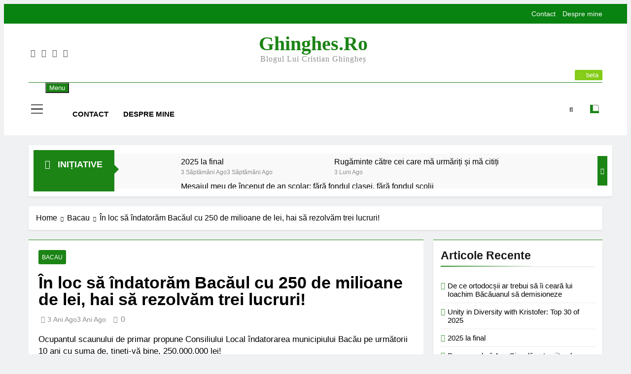

--- FILE ---
content_type: text/html; charset=UTF-8
request_url: http://www.kristofer.ro/credit-buget-bacau/
body_size: 24297
content:
<!doctype html>
<html lang="ro-RO">
<head>
	<meta charset="UTF-8">
	<meta name="viewport" content="width=device-width, initial-scale=1">
	<link rel="profile" href="https://gmpg.org/xfn/11">
	<meta name='robots' content='index, follow, max-image-preview:large, max-snippet:-1, max-video-preview:-1' />

	<!-- This site is optimized with the Yoast SEO plugin v22.1 - https://yoast.com/wordpress/plugins/seo/ -->
	<title>În loc să îndatorăm Bacăul cu 250 de milioane de lei, hai să rezolvăm trei lucruri! - Ghinghes.ro</title>
	<meta name="description" content="Ocupantul scaunului de primar propune Consiliului Local îndatorarea municipiului Bacău pe următorii 10 ani cu suma de, țineți-vă bine, 250.000.000 lei!" />
	<link rel="canonical" href="http://www.ghinghes.ro/credit-buget-bacau/" />
	<meta property="og:locale" content="ro_RO" />
	<meta property="og:type" content="article" />
	<meta property="og:title" content="În loc să îndatorăm Bacăul cu 250 de milioane de lei, hai să rezolvăm trei lucruri! - Ghinghes.ro" />
	<meta property="og:description" content="Ocupantul scaunului de primar propune Consiliului Local îndatorarea municipiului Bacău pe următorii 10 ani cu suma de, țineți-vă bine, 250.000.000 lei!" />
	<meta property="og:url" content="http://www.ghinghes.ro/credit-buget-bacau/" />
	<meta property="og:site_name" content="Ghinghes.ro" />
	<meta property="article:publisher" content="https://www.facebook.com/cristian.ghinghes" />
	<meta property="article:author" content="https://www.facebook.com/cristian.ghinghes" />
	<meta property="article:published_time" content="2023-01-05T14:42:55+00:00" />
	<meta property="article:modified_time" content="2023-01-05T15:27:33+00:00" />
	<meta property="og:image" content="http://www.ghinghes.ro/wp-content/uploads/2023/01/taxe-locale-credit-bacau-e1672929709983.jpg" />
	<meta property="og:image:width" content="1280" />
	<meta property="og:image:height" content="753" />
	<meta property="og:image:type" content="image/jpeg" />
	<meta name="author" content="Kristofer" />
	<meta name="twitter:card" content="summary_large_image" />
	<meta name="twitter:creator" content="@CGhinghes" />
	<meta name="twitter:site" content="@kristofer93" />
	<meta name="twitter:label1" content="Scris de" />
	<meta name="twitter:data1" content="Kristofer" />
	<meta name="twitter:label2" content="Timp estimat pentru citire" />
	<meta name="twitter:data2" content="3 minute" />
	<script type="application/ld+json" class="yoast-schema-graph">{"@context":"https://schema.org","@graph":[{"@type":"WebPage","@id":"http://www.ghinghes.ro/credit-buget-bacau/","url":"http://www.ghinghes.ro/credit-buget-bacau/","name":"În loc să îndatorăm Bacăul cu 250 de milioane de lei, hai să rezolvăm trei lucruri! - Ghinghes.ro","isPartOf":{"@id":"https://www.ghinghes.ro/#website"},"primaryImageOfPage":{"@id":"http://www.ghinghes.ro/credit-buget-bacau/#primaryimage"},"image":{"@id":"http://www.ghinghes.ro/credit-buget-bacau/#primaryimage"},"thumbnailUrl":"http://www.ghinghes.ro/wp-content/uploads/2023/01/taxe-locale-credit-bacau-e1672929709983.jpg","datePublished":"2023-01-05T14:42:55+00:00","dateModified":"2023-01-05T15:27:33+00:00","author":{"@id":"https://www.ghinghes.ro/#/schema/person/841b18499cce3abbf2de73669227ee79"},"description":"Ocupantul scaunului de primar propune Consiliului Local îndatorarea municipiului Bacău pe următorii 10 ani cu suma de, țineți-vă bine, 250.000.000 lei!","breadcrumb":{"@id":"http://www.ghinghes.ro/credit-buget-bacau/#breadcrumb"},"inLanguage":"ro-RO","potentialAction":[{"@type":"ReadAction","target":["http://www.ghinghes.ro/credit-buget-bacau/"]}]},{"@type":"ImageObject","inLanguage":"ro-RO","@id":"http://www.ghinghes.ro/credit-buget-bacau/#primaryimage","url":"http://www.ghinghes.ro/wp-content/uploads/2023/01/taxe-locale-credit-bacau-e1672929709983.jpg","contentUrl":"http://www.ghinghes.ro/wp-content/uploads/2023/01/taxe-locale-credit-bacau-e1672929709983.jpg","width":1280,"height":753},{"@type":"BreadcrumbList","@id":"http://www.ghinghes.ro/credit-buget-bacau/#breadcrumb","itemListElement":[{"@type":"ListItem","position":1,"name":"Home","item":"https://www.ghinghes.ro/"},{"@type":"ListItem","position":2,"name":"În loc să îndatorăm Bacăul cu 250 de milioane de lei, hai să rezolvăm trei lucruri!"}]},{"@type":"WebSite","@id":"https://www.ghinghes.ro/#website","url":"https://www.ghinghes.ro/","name":"Ghinghes.ro","description":"Blogul lui Cristian Ghingheș","potentialAction":[{"@type":"SearchAction","target":{"@type":"EntryPoint","urlTemplate":"https://www.ghinghes.ro/?s={search_term_string}"},"query-input":"required name=search_term_string"}],"inLanguage":"ro-RO"},{"@type":"Person","@id":"https://www.ghinghes.ro/#/schema/person/841b18499cce3abbf2de73669227ee79","name":"Kristofer","image":{"@type":"ImageObject","inLanguage":"ro-RO","@id":"https://www.ghinghes.ro/#/schema/person/image/","url":"http://0.gravatar.com/avatar/6451741701de36a4ee773f349afaf545?s=96&d=mm&r=g","contentUrl":"http://0.gravatar.com/avatar/6451741701de36a4ee773f349afaf545?s=96&d=mm&r=g","caption":"Kristofer"},"description":"Cristian Ghingheș. Blogger @ kristofer.ro &amp; Adevarul.ro, redactor la Urban.ro, trance maniac, biciclist înrăit @ Băcăuanii vor piste pentru biciclete, fondator Academia Tinerilor, fotograf în timpul liber și vicepreședinte la Divanul AdBlog.","sameAs":["http://www.ghinghes.ro","https://www.facebook.com/cristian.ghinghes","https://twitter.com/CGhinghes"]}]}</script>
	<!-- / Yoast SEO plugin. -->


<link rel='dns-prefetch' href='//www.ghinghes.ro' />
<link rel='dns-prefetch' href='//www.googletagmanager.com' />
<link rel="alternate" type="application/rss+xml" title="Ghinghes.ro &raquo; Flux" href="http://www.ghinghes.ro/feed/" />
<link rel="alternate" type="application/rss+xml" title="Ghinghes.ro &raquo; Flux comentarii" href="http://www.ghinghes.ro/comments/feed/" />
<link rel="alternate" type="application/rss+xml" title="Flux comentarii Ghinghes.ro &raquo; În loc să îndatorăm Bacăul cu 250 de milioane de lei, hai să rezolvăm trei lucruri!" href="http://www.ghinghes.ro/credit-buget-bacau/feed/" />
<script>
window._wpemojiSettings = {"baseUrl":"https:\/\/s.w.org\/images\/core\/emoji\/14.0.0\/72x72\/","ext":".png","svgUrl":"https:\/\/s.w.org\/images\/core\/emoji\/14.0.0\/svg\/","svgExt":".svg","source":{"concatemoji":"http:\/\/www.ghinghes.ro\/wp-includes\/js\/wp-emoji-release.min.js?ver=6.4.7"}};
/*! This file is auto-generated */
!function(i,n){var o,s,e;function c(e){try{var t={supportTests:e,timestamp:(new Date).valueOf()};sessionStorage.setItem(o,JSON.stringify(t))}catch(e){}}function p(e,t,n){e.clearRect(0,0,e.canvas.width,e.canvas.height),e.fillText(t,0,0);var t=new Uint32Array(e.getImageData(0,0,e.canvas.width,e.canvas.height).data),r=(e.clearRect(0,0,e.canvas.width,e.canvas.height),e.fillText(n,0,0),new Uint32Array(e.getImageData(0,0,e.canvas.width,e.canvas.height).data));return t.every(function(e,t){return e===r[t]})}function u(e,t,n){switch(t){case"flag":return n(e,"\ud83c\udff3\ufe0f\u200d\u26a7\ufe0f","\ud83c\udff3\ufe0f\u200b\u26a7\ufe0f")?!1:!n(e,"\ud83c\uddfa\ud83c\uddf3","\ud83c\uddfa\u200b\ud83c\uddf3")&&!n(e,"\ud83c\udff4\udb40\udc67\udb40\udc62\udb40\udc65\udb40\udc6e\udb40\udc67\udb40\udc7f","\ud83c\udff4\u200b\udb40\udc67\u200b\udb40\udc62\u200b\udb40\udc65\u200b\udb40\udc6e\u200b\udb40\udc67\u200b\udb40\udc7f");case"emoji":return!n(e,"\ud83e\udef1\ud83c\udffb\u200d\ud83e\udef2\ud83c\udfff","\ud83e\udef1\ud83c\udffb\u200b\ud83e\udef2\ud83c\udfff")}return!1}function f(e,t,n){var r="undefined"!=typeof WorkerGlobalScope&&self instanceof WorkerGlobalScope?new OffscreenCanvas(300,150):i.createElement("canvas"),a=r.getContext("2d",{willReadFrequently:!0}),o=(a.textBaseline="top",a.font="600 32px Arial",{});return e.forEach(function(e){o[e]=t(a,e,n)}),o}function t(e){var t=i.createElement("script");t.src=e,t.defer=!0,i.head.appendChild(t)}"undefined"!=typeof Promise&&(o="wpEmojiSettingsSupports",s=["flag","emoji"],n.supports={everything:!0,everythingExceptFlag:!0},e=new Promise(function(e){i.addEventListener("DOMContentLoaded",e,{once:!0})}),new Promise(function(t){var n=function(){try{var e=JSON.parse(sessionStorage.getItem(o));if("object"==typeof e&&"number"==typeof e.timestamp&&(new Date).valueOf()<e.timestamp+604800&&"object"==typeof e.supportTests)return e.supportTests}catch(e){}return null}();if(!n){if("undefined"!=typeof Worker&&"undefined"!=typeof OffscreenCanvas&&"undefined"!=typeof URL&&URL.createObjectURL&&"undefined"!=typeof Blob)try{var e="postMessage("+f.toString()+"("+[JSON.stringify(s),u.toString(),p.toString()].join(",")+"));",r=new Blob([e],{type:"text/javascript"}),a=new Worker(URL.createObjectURL(r),{name:"wpTestEmojiSupports"});return void(a.onmessage=function(e){c(n=e.data),a.terminate(),t(n)})}catch(e){}c(n=f(s,u,p))}t(n)}).then(function(e){for(var t in e)n.supports[t]=e[t],n.supports.everything=n.supports.everything&&n.supports[t],"flag"!==t&&(n.supports.everythingExceptFlag=n.supports.everythingExceptFlag&&n.supports[t]);n.supports.everythingExceptFlag=n.supports.everythingExceptFlag&&!n.supports.flag,n.DOMReady=!1,n.readyCallback=function(){n.DOMReady=!0}}).then(function(){return e}).then(function(){var e;n.supports.everything||(n.readyCallback(),(e=n.source||{}).concatemoji?t(e.concatemoji):e.wpemoji&&e.twemoji&&(t(e.twemoji),t(e.wpemoji)))}))}((window,document),window._wpemojiSettings);
</script>
<link rel='stylesheet' id='responsively-lazy-css' href='http://www.ghinghes.ro/wp-content/plugins/images-lazyload-and-slideshow/responsively-lazy/1.2.1/responsivelyLazy.min.css?ver=6.4.7' media='all' />
<style id='wp-emoji-styles-inline-css'>

	img.wp-smiley, img.emoji {
		display: inline !important;
		border: none !important;
		box-shadow: none !important;
		height: 1em !important;
		width: 1em !important;
		margin: 0 0.07em !important;
		vertical-align: -0.1em !important;
		background: none !important;
		padding: 0 !important;
	}
</style>
<link rel='stylesheet' id='wp-block-library-css' href='http://www.ghinghes.ro/wp-includes/css/dist/block-library/style.min.css?ver=6.4.7' media='all' />
<style id='classic-theme-styles-inline-css'>
/*! This file is auto-generated */
.wp-block-button__link{color:#fff;background-color:#32373c;border-radius:9999px;box-shadow:none;text-decoration:none;padding:calc(.667em + 2px) calc(1.333em + 2px);font-size:1.125em}.wp-block-file__button{background:#32373c;color:#fff;text-decoration:none}
</style>
<style id='global-styles-inline-css'>
body{--wp--preset--color--black: #000000;--wp--preset--color--cyan-bluish-gray: #abb8c3;--wp--preset--color--white: #ffffff;--wp--preset--color--pale-pink: #f78da7;--wp--preset--color--vivid-red: #cf2e2e;--wp--preset--color--luminous-vivid-orange: #ff6900;--wp--preset--color--luminous-vivid-amber: #fcb900;--wp--preset--color--light-green-cyan: #7bdcb5;--wp--preset--color--vivid-green-cyan: #00d084;--wp--preset--color--pale-cyan-blue: #8ed1fc;--wp--preset--color--vivid-cyan-blue: #0693e3;--wp--preset--color--vivid-purple: #9b51e0;--wp--preset--gradient--vivid-cyan-blue-to-vivid-purple: linear-gradient(135deg,rgba(6,147,227,1) 0%,rgb(155,81,224) 100%);--wp--preset--gradient--light-green-cyan-to-vivid-green-cyan: linear-gradient(135deg,rgb(122,220,180) 0%,rgb(0,208,130) 100%);--wp--preset--gradient--luminous-vivid-amber-to-luminous-vivid-orange: linear-gradient(135deg,rgba(252,185,0,1) 0%,rgba(255,105,0,1) 100%);--wp--preset--gradient--luminous-vivid-orange-to-vivid-red: linear-gradient(135deg,rgba(255,105,0,1) 0%,rgb(207,46,46) 100%);--wp--preset--gradient--very-light-gray-to-cyan-bluish-gray: linear-gradient(135deg,rgb(238,238,238) 0%,rgb(169,184,195) 100%);--wp--preset--gradient--cool-to-warm-spectrum: linear-gradient(135deg,rgb(74,234,220) 0%,rgb(151,120,209) 20%,rgb(207,42,186) 40%,rgb(238,44,130) 60%,rgb(251,105,98) 80%,rgb(254,248,76) 100%);--wp--preset--gradient--blush-light-purple: linear-gradient(135deg,rgb(255,206,236) 0%,rgb(152,150,240) 100%);--wp--preset--gradient--blush-bordeaux: linear-gradient(135deg,rgb(254,205,165) 0%,rgb(254,45,45) 50%,rgb(107,0,62) 100%);--wp--preset--gradient--luminous-dusk: linear-gradient(135deg,rgb(255,203,112) 0%,rgb(199,81,192) 50%,rgb(65,88,208) 100%);--wp--preset--gradient--pale-ocean: linear-gradient(135deg,rgb(255,245,203) 0%,rgb(182,227,212) 50%,rgb(51,167,181) 100%);--wp--preset--gradient--electric-grass: linear-gradient(135deg,rgb(202,248,128) 0%,rgb(113,206,126) 100%);--wp--preset--gradient--midnight: linear-gradient(135deg,rgb(2,3,129) 0%,rgb(40,116,252) 100%);--wp--preset--font-size--small: 13px;--wp--preset--font-size--medium: 20px;--wp--preset--font-size--large: 36px;--wp--preset--font-size--x-large: 42px;--wp--preset--spacing--20: 0.44rem;--wp--preset--spacing--30: 0.67rem;--wp--preset--spacing--40: 1rem;--wp--preset--spacing--50: 1.5rem;--wp--preset--spacing--60: 2.25rem;--wp--preset--spacing--70: 3.38rem;--wp--preset--spacing--80: 5.06rem;--wp--preset--shadow--natural: 6px 6px 9px rgba(0, 0, 0, 0.2);--wp--preset--shadow--deep: 12px 12px 50px rgba(0, 0, 0, 0.4);--wp--preset--shadow--sharp: 6px 6px 0px rgba(0, 0, 0, 0.2);--wp--preset--shadow--outlined: 6px 6px 0px -3px rgba(255, 255, 255, 1), 6px 6px rgba(0, 0, 0, 1);--wp--preset--shadow--crisp: 6px 6px 0px rgba(0, 0, 0, 1);}:where(.is-layout-flex){gap: 0.5em;}:where(.is-layout-grid){gap: 0.5em;}body .is-layout-flow > .alignleft{float: left;margin-inline-start: 0;margin-inline-end: 2em;}body .is-layout-flow > .alignright{float: right;margin-inline-start: 2em;margin-inline-end: 0;}body .is-layout-flow > .aligncenter{margin-left: auto !important;margin-right: auto !important;}body .is-layout-constrained > .alignleft{float: left;margin-inline-start: 0;margin-inline-end: 2em;}body .is-layout-constrained > .alignright{float: right;margin-inline-start: 2em;margin-inline-end: 0;}body .is-layout-constrained > .aligncenter{margin-left: auto !important;margin-right: auto !important;}body .is-layout-constrained > :where(:not(.alignleft):not(.alignright):not(.alignfull)){max-width: var(--wp--style--global--content-size);margin-left: auto !important;margin-right: auto !important;}body .is-layout-constrained > .alignwide{max-width: var(--wp--style--global--wide-size);}body .is-layout-flex{display: flex;}body .is-layout-flex{flex-wrap: wrap;align-items: center;}body .is-layout-flex > *{margin: 0;}body .is-layout-grid{display: grid;}body .is-layout-grid > *{margin: 0;}:where(.wp-block-columns.is-layout-flex){gap: 2em;}:where(.wp-block-columns.is-layout-grid){gap: 2em;}:where(.wp-block-post-template.is-layout-flex){gap: 1.25em;}:where(.wp-block-post-template.is-layout-grid){gap: 1.25em;}.has-black-color{color: var(--wp--preset--color--black) !important;}.has-cyan-bluish-gray-color{color: var(--wp--preset--color--cyan-bluish-gray) !important;}.has-white-color{color: var(--wp--preset--color--white) !important;}.has-pale-pink-color{color: var(--wp--preset--color--pale-pink) !important;}.has-vivid-red-color{color: var(--wp--preset--color--vivid-red) !important;}.has-luminous-vivid-orange-color{color: var(--wp--preset--color--luminous-vivid-orange) !important;}.has-luminous-vivid-amber-color{color: var(--wp--preset--color--luminous-vivid-amber) !important;}.has-light-green-cyan-color{color: var(--wp--preset--color--light-green-cyan) !important;}.has-vivid-green-cyan-color{color: var(--wp--preset--color--vivid-green-cyan) !important;}.has-pale-cyan-blue-color{color: var(--wp--preset--color--pale-cyan-blue) !important;}.has-vivid-cyan-blue-color{color: var(--wp--preset--color--vivid-cyan-blue) !important;}.has-vivid-purple-color{color: var(--wp--preset--color--vivid-purple) !important;}.has-black-background-color{background-color: var(--wp--preset--color--black) !important;}.has-cyan-bluish-gray-background-color{background-color: var(--wp--preset--color--cyan-bluish-gray) !important;}.has-white-background-color{background-color: var(--wp--preset--color--white) !important;}.has-pale-pink-background-color{background-color: var(--wp--preset--color--pale-pink) !important;}.has-vivid-red-background-color{background-color: var(--wp--preset--color--vivid-red) !important;}.has-luminous-vivid-orange-background-color{background-color: var(--wp--preset--color--luminous-vivid-orange) !important;}.has-luminous-vivid-amber-background-color{background-color: var(--wp--preset--color--luminous-vivid-amber) !important;}.has-light-green-cyan-background-color{background-color: var(--wp--preset--color--light-green-cyan) !important;}.has-vivid-green-cyan-background-color{background-color: var(--wp--preset--color--vivid-green-cyan) !important;}.has-pale-cyan-blue-background-color{background-color: var(--wp--preset--color--pale-cyan-blue) !important;}.has-vivid-cyan-blue-background-color{background-color: var(--wp--preset--color--vivid-cyan-blue) !important;}.has-vivid-purple-background-color{background-color: var(--wp--preset--color--vivid-purple) !important;}.has-black-border-color{border-color: var(--wp--preset--color--black) !important;}.has-cyan-bluish-gray-border-color{border-color: var(--wp--preset--color--cyan-bluish-gray) !important;}.has-white-border-color{border-color: var(--wp--preset--color--white) !important;}.has-pale-pink-border-color{border-color: var(--wp--preset--color--pale-pink) !important;}.has-vivid-red-border-color{border-color: var(--wp--preset--color--vivid-red) !important;}.has-luminous-vivid-orange-border-color{border-color: var(--wp--preset--color--luminous-vivid-orange) !important;}.has-luminous-vivid-amber-border-color{border-color: var(--wp--preset--color--luminous-vivid-amber) !important;}.has-light-green-cyan-border-color{border-color: var(--wp--preset--color--light-green-cyan) !important;}.has-vivid-green-cyan-border-color{border-color: var(--wp--preset--color--vivid-green-cyan) !important;}.has-pale-cyan-blue-border-color{border-color: var(--wp--preset--color--pale-cyan-blue) !important;}.has-vivid-cyan-blue-border-color{border-color: var(--wp--preset--color--vivid-cyan-blue) !important;}.has-vivid-purple-border-color{border-color: var(--wp--preset--color--vivid-purple) !important;}.has-vivid-cyan-blue-to-vivid-purple-gradient-background{background: var(--wp--preset--gradient--vivid-cyan-blue-to-vivid-purple) !important;}.has-light-green-cyan-to-vivid-green-cyan-gradient-background{background: var(--wp--preset--gradient--light-green-cyan-to-vivid-green-cyan) !important;}.has-luminous-vivid-amber-to-luminous-vivid-orange-gradient-background{background: var(--wp--preset--gradient--luminous-vivid-amber-to-luminous-vivid-orange) !important;}.has-luminous-vivid-orange-to-vivid-red-gradient-background{background: var(--wp--preset--gradient--luminous-vivid-orange-to-vivid-red) !important;}.has-very-light-gray-to-cyan-bluish-gray-gradient-background{background: var(--wp--preset--gradient--very-light-gray-to-cyan-bluish-gray) !important;}.has-cool-to-warm-spectrum-gradient-background{background: var(--wp--preset--gradient--cool-to-warm-spectrum) !important;}.has-blush-light-purple-gradient-background{background: var(--wp--preset--gradient--blush-light-purple) !important;}.has-blush-bordeaux-gradient-background{background: var(--wp--preset--gradient--blush-bordeaux) !important;}.has-luminous-dusk-gradient-background{background: var(--wp--preset--gradient--luminous-dusk) !important;}.has-pale-ocean-gradient-background{background: var(--wp--preset--gradient--pale-ocean) !important;}.has-electric-grass-gradient-background{background: var(--wp--preset--gradient--electric-grass) !important;}.has-midnight-gradient-background{background: var(--wp--preset--gradient--midnight) !important;}.has-small-font-size{font-size: var(--wp--preset--font-size--small) !important;}.has-medium-font-size{font-size: var(--wp--preset--font-size--medium) !important;}.has-large-font-size{font-size: var(--wp--preset--font-size--large) !important;}.has-x-large-font-size{font-size: var(--wp--preset--font-size--x-large) !important;}
.wp-block-navigation a:where(:not(.wp-element-button)){color: inherit;}
:where(.wp-block-post-template.is-layout-flex){gap: 1.25em;}:where(.wp-block-post-template.is-layout-grid){gap: 1.25em;}
:where(.wp-block-columns.is-layout-flex){gap: 2em;}:where(.wp-block-columns.is-layout-grid){gap: 2em;}
.wp-block-pullquote{font-size: 1.5em;line-height: 1.6;}
</style>
<link rel='stylesheet' id='social-widget-css' href='http://www.ghinghes.ro/wp-content/plugins/social-media-widget/social_widget.css?ver=6.4.7' media='all' />
<link rel='stylesheet' id='super-rss-reader-css' href='http://www.ghinghes.ro/wp-content/plugins/super-rss-reader/public/css/style.min.css?ver=5.1' media='all' />
<link rel='stylesheet' id='wordpress-popular-posts-css-css' href='http://www.ghinghes.ro/wp-content/plugins/wordpress-popular-posts/assets/css/wpp.css?ver=6.4.0' media='all' />
<link rel='stylesheet' id='fontawesome-css' href='http://www.ghinghes.ro/wp-content/themes/newsmatic/assets/lib/fontawesome/css/all.min.css?ver=5.15.3' media='all' />
<link rel='stylesheet' id='slick-css' href='http://www.ghinghes.ro/wp-content/themes/newsmatic/assets/lib/slick/slick.css?ver=1.8.1' media='all' />
<link rel='stylesheet' id='newsmatic-typo-fonts-css' href='http://www.ghinghes.ro/wp-content/fonts/ffd54820a15cb64e3319083d6b24c88a.css' media='all' />
<link rel='stylesheet' id='newsmatic-style-css' href='http://www.ghinghes.ro/wp-content/themes/newsmatic/style.css?ver=1.3.1' media='all' />
<style id='newsmatic-style-inline-css'>
body.newsmatic_font_typography{ --newsmatic-global-preset-color-1: #64748b;}
 body.newsmatic_font_typography{ --newsmatic-global-preset-color-2: #27272a;}
 body.newsmatic_font_typography{ --newsmatic-global-preset-color-3: #ef4444;}
 body.newsmatic_font_typography{ --newsmatic-global-preset-color-4: #eab308;}
 body.newsmatic_font_typography{ --newsmatic-global-preset-color-5: #84cc16;}
 body.newsmatic_font_typography{ --newsmatic-global-preset-color-6: #22c55e;}
 body.newsmatic_font_typography{ --newsmatic-global-preset-color-7: #06b6d4;}
 body.newsmatic_font_typography{ --newsmatic-global-preset-color-8: #0284c7;}
 body.newsmatic_font_typography{ --newsmatic-global-preset-color-9: #6366f1;}
 body.newsmatic_font_typography{ --newsmatic-global-preset-color-10: #84cc16;}
 body.newsmatic_font_typography{ --newsmatic-global-preset-color-11: #a855f7;}
 body.newsmatic_font_typography{ --newsmatic-global-preset-color-12: #f43f5e;}
 body.newsmatic_font_typography{ --newsmatic-global-preset-gradient-color-1: linear-gradient( 135deg, #485563 10%, #29323c 100%);}
 body.newsmatic_font_typography{ --newsmatic-global-preset-gradient-color-2: linear-gradient( 135deg, #FF512F 10%, #F09819 100%);}
 body.newsmatic_font_typography{ --newsmatic-global-preset-gradient-color-3: linear-gradient( 135deg, #00416A 10%, #E4E5E6 100%);}
 body.newsmatic_font_typography{ --newsmatic-global-preset-gradient-color-4: linear-gradient( 135deg, #CE9FFC 10%, #7367F0 100%);}
 body.newsmatic_font_typography{ --newsmatic-global-preset-gradient-color-5: linear-gradient( 135deg, #90F7EC 10%, #32CCBC 100%);}
 body.newsmatic_font_typography{ --newsmatic-global-preset-gradient-color-6: linear-gradient( 135deg, #81FBB8 10%, #28C76F 100%);}
 body.newsmatic_font_typography{ --newsmatic-global-preset-gradient-color-7: linear-gradient( 135deg, #EB3349 10%, #F45C43 100%);}
 body.newsmatic_font_typography{ --newsmatic-global-preset-gradient-color-8: linear-gradient( 135deg, #FFF720 10%, #3CD500 100%);}
 body.newsmatic_font_typography{ --newsmatic-global-preset-gradient-color-9: linear-gradient( 135deg, #FF96F9 10%, #C32BAC 100%);}
 body.newsmatic_font_typography{ --newsmatic-global-preset-gradient-color-10: linear-gradient( 135deg, #69FF97 10%, #00E4FF 100%);}
 body.newsmatic_font_typography{ --newsmatic-global-preset-gradient-color-11: linear-gradient( 135deg, #3C8CE7 10%, #00EAFF 100%);}
 body.newsmatic_font_typography{ --newsmatic-global-preset-gradient-color-12: linear-gradient( 135deg, #FF7AF5 10%, #513162 100%);}
 body.newsmatic_font_typography{ --theme-block-top-border-color: #1b8415;}
.newsmatic_font_typography { --header-padding: 35px;} .newsmatic_font_typography { --header-padding-tablet: 30px;} .newsmatic_font_typography { --header-padding-smartphone: 30px;}.newsmatic_main_body .site-header.layout--default .top-header{ background: #088210}.newsmatic_font_typography .header-custom-button{ background: var( --newsmatic-global-preset-color-5 )}.newsmatic_font_typography .header-custom-button:hover{ background: #109412}.newsmatic_font_typography { --site-title-family : Public Sans; }
.newsmatic_font_typography { --site-title-weight : 700; }
.newsmatic_font_typography { --site-title-texttransform : capitalize; }
.newsmatic_font_typography { --site-title-textdecoration : none; }
.newsmatic_font_typography { --site-title-size : 40px; }
.newsmatic_font_typography { --site-title-size-tab : 43px; }
.newsmatic_font_typography { --site-title-size-mobile : 40px; }
.newsmatic_font_typography { --site-title-lineheight : 1px; }
.newsmatic_font_typography { --site-title-lineheight-tab : 42px; }
.newsmatic_font_typography { --site-title-lineheight-mobile : 40px; }
.newsmatic_font_typography { --site-title-letterspacing : 0px; }
.newsmatic_font_typography { --site-title-letterspacing-tab : 0px; }
.newsmatic_font_typography { --site-title-letterspacing-mobile : 0px; }
.newsmatic_font_typography { --site-tagline-family : Public Sans; }
.newsmatic_font_typography { --site-tagline-weight : 400; }
.newsmatic_font_typography { --site-tagline-texttransform : capitalize; }
.newsmatic_font_typography { --site-tagline-textdecoration : none; }
.newsmatic_font_typography { --site-tagline-size : 16px; }
.newsmatic_font_typography { --site-tagline-size-tab : 16px; }
.newsmatic_font_typography { --site-tagline-size-mobile : 16px; }
.newsmatic_font_typography { --site-tagline-lineheight : 14px; }
.newsmatic_font_typography { --site-tagline-lineheight-tab : 26px; }
.newsmatic_font_typography { --site-tagline-lineheight-mobile : 16px; }
.newsmatic_font_typography { --site-tagline-letterspacing : 1px; }
.newsmatic_font_typography { --site-tagline-letterspacing-tab : 0px; }
.newsmatic_font_typography { --site-tagline-letterspacing-mobile : 0px; }
body .site-branding img.custom-logo{ width: 230px; }@media(max-width: 940px) { body .site-branding img.custom-logo{ width: 200px; } }
@media(max-width: 610px) { body .site-branding img.custom-logo{ width: 200px; } }
.newsmatic_font_typography  { --sidebar-toggle-color: #525252;}.newsmatic_font_typography  { --sidebar-toggle-color-hover : #1B8415; }.newsmatic_font_typography  { --search-color: #525252;}.newsmatic_font_typography  { --search-color-hover : #1B8415; }.newsmatic_main_body { --site-bk-color: #F0F1F2}.newsmatic_font_typography  { --move-to-top-background-color: #1B8415;}.newsmatic_font_typography  { --move-to-top-background-color-hover : #1B8415; }.newsmatic_font_typography  { --move-to-top-color: #fff;}.newsmatic_font_typography  { --move-to-top-color-hover : #fff; }@media(max-width: 610px) { .ads-banner{ display : block;} }@media(max-width: 610px) { body #newsmatic-scroll-to-top.show{ display : none;} }body .site-header.layout--default .menu-section .row{ border-top: 1px solid #1B8415;}body .site-footer.dark_bk{ border-top: 5px solid #1B8415;}.newsmatic_font_typography  { --custom-btn-color: #ffffff;}.newsmatic_font_typography  { --custom-btn-color-hover : #ffffff; } body.newsmatic_main_body{ --theme-color-red: #1B8415;} body.newsmatic_dark_mode{ --theme-color-red: #1B8415;}body .post-categories .cat-item.cat-4 { background-color : #1B8415} body .newsmatic-category-no-bk .post-categories .cat-item.cat-4 a  { color : #1B8415} body.single .post-categories .cat-item.cat-4 { background-color : #1B8415} body .post-categories .cat-item.cat-96 { background-color : #1B8415} body .newsmatic-category-no-bk .post-categories .cat-item.cat-96 a  { color : #1B8415} body.single .post-categories .cat-item.cat-96 { background-color : #1B8415} body .post-categories .cat-item.cat-5 { background-color : #1B8415} body .newsmatic-category-no-bk .post-categories .cat-item.cat-5 a  { color : #1B8415} body.single .post-categories .cat-item.cat-5 { background-color : #1B8415} body .post-categories .cat-item.cat-6 { background-color : #1B8415} body .newsmatic-category-no-bk .post-categories .cat-item.cat-6 a  { color : #1B8415} body.single .post-categories .cat-item.cat-6 { background-color : #1B8415} body .post-categories .cat-item.cat-7 { background-color : #1B8415} body .newsmatic-category-no-bk .post-categories .cat-item.cat-7 a  { color : #1B8415} body.single .post-categories .cat-item.cat-7 { background-color : #1B8415} body .post-categories .cat-item.cat-8 { background-color : #1B8415} body .newsmatic-category-no-bk .post-categories .cat-item.cat-8 a  { color : #1B8415} body.single .post-categories .cat-item.cat-8 { background-color : #1B8415} body .post-categories .cat-item.cat-3696 { background-color : #1B8415} body .newsmatic-category-no-bk .post-categories .cat-item.cat-3696 a  { color : #1B8415} body.single .post-categories .cat-item.cat-3696 { background-color : #1B8415} body .post-categories .cat-item.cat-9 { background-color : #1B8415} body .newsmatic-category-no-bk .post-categories .cat-item.cat-9 a  { color : #1B8415} body.single .post-categories .cat-item.cat-9 { background-color : #1B8415} body .post-categories .cat-item.cat-10 { background-color : #1B8415} body .newsmatic-category-no-bk .post-categories .cat-item.cat-10 a  { color : #1B8415} body.single .post-categories .cat-item.cat-10 { background-color : #1B8415} body .post-categories .cat-item.cat-11 { background-color : #1B8415} body .newsmatic-category-no-bk .post-categories .cat-item.cat-11 a  { color : #1B8415} body.single .post-categories .cat-item.cat-11 { background-color : #1B8415} body .post-categories .cat-item.cat-5096 { background-color : #1B8415} body .newsmatic-category-no-bk .post-categories .cat-item.cat-5096 a  { color : #1B8415} body.single .post-categories .cat-item.cat-5096 { background-color : #1B8415} body .post-categories .cat-item.cat-12 { background-color : #1B8415} body .newsmatic-category-no-bk .post-categories .cat-item.cat-12 a  { color : #1B8415} body.single .post-categories .cat-item.cat-12 { background-color : #1B8415} body .post-categories .cat-item.cat-13 { background-color : #1B8415} body .newsmatic-category-no-bk .post-categories .cat-item.cat-13 a  { color : #1B8415} body.single .post-categories .cat-item.cat-13 { background-color : #1B8415} body .post-categories .cat-item.cat-14 { background-color : #1B8415} body .newsmatic-category-no-bk .post-categories .cat-item.cat-14 a  { color : #1B8415} body.single .post-categories .cat-item.cat-14 { background-color : #1B8415} body .post-categories .cat-item.cat-2453 { background-color : #1B8415} body .newsmatic-category-no-bk .post-categories .cat-item.cat-2453 a  { color : #1B8415} body.single .post-categories .cat-item.cat-2453 { background-color : #1B8415} body .post-categories .cat-item.cat-2366 { background-color : #1B8415} body .newsmatic-category-no-bk .post-categories .cat-item.cat-2366 a  { color : #1B8415} body.single .post-categories .cat-item.cat-2366 { background-color : #1B8415} body .post-categories .cat-item.cat-15 { background-color : #1B8415} body .newsmatic-category-no-bk .post-categories .cat-item.cat-15 a  { color : #1B8415} body.single .post-categories .cat-item.cat-15 { background-color : #1B8415} body .post-categories .cat-item.cat-16 { background-color : #1B8415} body .newsmatic-category-no-bk .post-categories .cat-item.cat-16 a  { color : #1B8415} body.single .post-categories .cat-item.cat-16 { background-color : #1B8415} body .post-categories .cat-item.cat-17 { background-color : #1B8415} body .newsmatic-category-no-bk .post-categories .cat-item.cat-17 a  { color : #1B8415} body.single .post-categories .cat-item.cat-17 { background-color : #1B8415} body .post-categories .cat-item.cat-2349 { background-color : #1B8415} body .newsmatic-category-no-bk .post-categories .cat-item.cat-2349 a  { color : #1B8415} body.single .post-categories .cat-item.cat-2349 { background-color : #1B8415} body .post-categories .cat-item.cat-3804 { background-color : #1B8415} body .newsmatic-category-no-bk .post-categories .cat-item.cat-3804 a  { color : #1B8415} body.single .post-categories .cat-item.cat-3804 { background-color : #1B8415} body .post-categories .cat-item.cat-18 { background-color : #1B8415} body .newsmatic-category-no-bk .post-categories .cat-item.cat-18 a  { color : #1B8415} body.single .post-categories .cat-item.cat-18 { background-color : #1B8415} body .post-categories .cat-item.cat-19 { background-color : #1B8415} body .newsmatic-category-no-bk .post-categories .cat-item.cat-19 a  { color : #1B8415} body.single .post-categories .cat-item.cat-19 { background-color : #1B8415} body .post-categories .cat-item.cat-20 { background-color : #1B8415} body .newsmatic-category-no-bk .post-categories .cat-item.cat-20 a  { color : #1B8415} body.single .post-categories .cat-item.cat-20 { background-color : #1B8415} body .post-categories .cat-item.cat-1 { background-color : #1B8415} body .newsmatic-category-no-bk .post-categories .cat-item.cat-1 a  { color : #1B8415} body.single .post-categories .cat-item.cat-1 { background-color : #1B8415} body .post-categories .cat-item.cat-21 { background-color : #1B8415} body .newsmatic-category-no-bk .post-categories .cat-item.cat-21 a  { color : #1B8415} body.single .post-categories .cat-item.cat-21 { background-color : #1B8415} body .post-categories .cat-item.cat-22 { background-color : #1B8415} body .newsmatic-category-no-bk .post-categories .cat-item.cat-22 a  { color : #1B8415} body.single .post-categories .cat-item.cat-22 { background-color : #1B8415} body .post-categories .cat-item.cat-23 { background-color : #1B8415} body .newsmatic-category-no-bk .post-categories .cat-item.cat-23 a  { color : #1B8415} body.single .post-categories .cat-item.cat-23 { background-color : #1B8415}  #main-banner-section .main-banner-slider figure.post-thumb { border-radius: 0px; } #main-banner-section .main-banner-slider .post-element{ border-radius: 0px;}
 @media (max-width: 769px){ #main-banner-section .main-banner-slider figure.post-thumb { border-radius: 0px; } #main-banner-section .main-banner-slider .post-element { border-radius: 0px; } }
 @media (max-width: 548px){ #main-banner-section .main-banner-slider figure.post-thumb  { border-radius: 0px; } #main-banner-section .main-banner-slider .post-element { border-radius: 0px; } }
 #main-banner-section .main-banner-trailing-posts figure.post-thumb, #main-banner-section .banner-trailing-posts figure.post-thumb { border-radius: 0px } #main-banner-section .banner-trailing-posts .post-element { border-radius: 0px;}
 @media (max-width: 769px){ #main-banner-section .main-banner-trailing-posts figure.post-thumb,
				#main-banner-section .banner-trailing-posts figure.post-thumb { border-radius: 0px } #main-banner-section .banner-trailing-posts .post-element { border-radius: 0px;} }
 @media (max-width: 548px){ #main-banner-section .main-banner-trailing-posts figure.post-thumb,
				#main-banner-section .banner-trailing-posts figure.post-thumb  { border-radius: 0px  } #main-banner-section .banner-trailing-posts .post-element { border-radius: 0px;} }
 main.site-main .primary-content article figure.post-thumb-wrap { padding-bottom: calc( 0.25 * 100% ) }
 @media (max-width: 769px){ main.site-main .primary-content article figure.post-thumb-wrap { padding-bottom: calc( 0.4 * 100% ) } }
 @media (max-width: 548px){ main.site-main .primary-content article figure.post-thumb-wrap { padding-bottom: calc( 0.4 * 100% ) } }
 main.site-main .primary-content article figure.post-thumb-wrap { border-radius: 0px}
 @media (max-width: 769px){ main.site-main .primary-content article figure.post-thumb-wrap { border-radius: 0px } }
 @media (max-width: 548px){ main.site-main .primary-content article figure.post-thumb-wrap { border-radius: 0px  } }
#block--1708733241183t article figure.post-thumb-wrap { padding-bottom: calc( 0.6 * 100% ) }
 @media (max-width: 769px){ #block--1708733241183t article figure.post-thumb-wrap { padding-bottom: calc( 0.8 * 100% ) } }
 @media (max-width: 548px){ #block--1708733241183t article figure.post-thumb-wrap { padding-bottom: calc( 0.6 * 100% ) }}
#block--1708733241183t article figure.post-thumb-wrap { border-radius: 0px }
 @media (max-width: 769px){ #block--1708733241183t article figure.post-thumb-wrap { border-radius: 0px } }
 @media (max-width: 548px){ #block--1708733241183t article figure.post-thumb-wrap { border-radius: 0px } }
#block--1708733241186n article figure.post-thumb-wrap { padding-bottom: calc( 0.6 * 100% ) }
 @media (max-width: 769px){ #block--1708733241186n article figure.post-thumb-wrap { padding-bottom: calc( 0.8 * 100% ) } }
 @media (max-width: 548px){ #block--1708733241186n article figure.post-thumb-wrap { padding-bottom: calc( 0.6 * 100% ) }}
#block--1708733241186n article figure.post-thumb-wrap { border-radius: 0px }
 @media (max-width: 769px){ #block--1708733241186n article figure.post-thumb-wrap { border-radius: 0px } }
 @media (max-width: 548px){ #block--1708733241186n article figure.post-thumb-wrap { border-radius: 0px } }
#block--1708733241187x article figure.post-thumb-wrap { padding-bottom: calc( 0.25 * 100% ) }
 @media (max-width: 769px){ #block--1708733241187x article figure.post-thumb-wrap { padding-bottom: calc( 0.25 * 100% ) } }
 @media (max-width: 548px){ #block--1708733241187x article figure.post-thumb-wrap { padding-bottom: calc( 0.25 * 100% ) }}
#block--1708733241187x article figure.post-thumb-wrap { border-radius: 0px }
 @media (max-width: 769px){ #block--1708733241187x article figure.post-thumb-wrap { border-radius: 0px } }
 @media (max-width: 548px){ #block--1708733241187x article figure.post-thumb-wrap { border-radius: 0px } }
</style>
<link rel='stylesheet' id='newsmatic-main-style-css' href='http://www.ghinghes.ro/wp-content/themes/newsmatic/assets/css/main.css?ver=1.3.1' media='all' />
<link rel='stylesheet' id='newsmatic-loader-style-css' href='http://www.ghinghes.ro/wp-content/themes/newsmatic/assets/css/loader.css?ver=1.3.1' media='all' />
<link rel='stylesheet' id='newsmatic-responsive-style-css' href='http://www.ghinghes.ro/wp-content/themes/newsmatic/assets/css/responsive.css?ver=1.3.1' media='all' />
<script src="http://www.ghinghes.ro/wp-content/plugins/tabber-tabs-widget/js/tabber-minimized.js?ver=6.4.7" id="tabbertabs-js"></script>
<script src="http://www.ghinghes.ro/wp-content/plugins/images-lazyload-and-slideshow/responsively-lazy/1.2.1/responsivelyLazy.min.js?ver=6.4.7" id="responsively-lazy-js"></script>
<script src="http://www.ghinghes.ro/wp-includes/js/jquery/jquery.min.js?ver=3.7.1" id="jquery-core-js"></script>
<script src="http://www.ghinghes.ro/wp-includes/js/jquery/jquery-migrate.min.js?ver=3.4.1" id="jquery-migrate-js"></script>
<script src="http://www.ghinghes.ro/wp-content/plugins/super-rss-reader/public/js/jquery.easy-ticker.min.js?ver=5.1" id="jquery-easy-ticker-js"></script>
<script src="http://www.ghinghes.ro/wp-content/plugins/super-rss-reader/public/js/script.min.js?ver=5.1" id="super-rss-reader-js"></script>
<script id="wpp-json" type="application/json">
{"sampling_active":0,"sampling_rate":100,"ajax_url":"http:\/\/www.ghinghes.ro\/wp-json\/wordpress-popular-posts\/v1\/popular-posts","api_url":"http:\/\/www.ghinghes.ro\/wp-json\/wordpress-popular-posts","ID":41100,"token":"26846db70a","lang":0,"debug":0}
</script>
<script src="http://www.ghinghes.ro/wp-content/plugins/wordpress-popular-posts/assets/js/wpp.min.js?ver=6.4.0" id="wpp-js-js"></script>

<!-- Google Analytics snippet added by Site Kit -->
<script src="https://www.googletagmanager.com/gtag/js?id=GT-NSSX9C8" id="google_gtagjs-js" async></script>
<script id="google_gtagjs-js-after">
window.dataLayer = window.dataLayer || [];function gtag(){dataLayer.push(arguments);}
gtag('set', 'linker', {"domains":["www.ghinghes.ro"]} );
gtag("js", new Date());
gtag("set", "developer_id.dZTNiMT", true);
gtag("config", "GT-NSSX9C8");
</script>

<!-- End Google Analytics snippet added by Site Kit -->
<link rel="https://api.w.org/" href="http://www.ghinghes.ro/wp-json/" /><link rel="alternate" type="application/json" href="http://www.ghinghes.ro/wp-json/wp/v2/posts/41100" /><link rel="EditURI" type="application/rsd+xml" title="RSD" href="http://www.ghinghes.ro/xmlrpc.php?rsd" />
<meta name="generator" content="WordPress 6.4.7" />
<link rel='shortlink' href='http://www.ghinghes.ro/?p=41100' />
<link rel="alternate" type="application/json+oembed" href="http://www.ghinghes.ro/wp-json/oembed/1.0/embed?url=http%3A%2F%2Fwww.ghinghes.ro%2Fcredit-buget-bacau%2F" />
<link rel="alternate" type="text/xml+oembed" href="http://www.ghinghes.ro/wp-json/oembed/1.0/embed?url=http%3A%2F%2Fwww.ghinghes.ro%2Fcredit-buget-bacau%2F&#038;format=xml" />
<meta name="generator" content="Site Kit by Google 1.120.0" /><link rel="shortcut icon" href="http://www.kristofer.ro/favicon.ico" />



<script type="text/javascript">//<![CDATA[
  function external_links_in_new_windows_loop() {
    if (!document.links) {
      document.links = document.getElementsByTagName('a');
    }
    var change_link = false;
    var force = '';
    var ignore = '';

    for (var t=0; t<document.links.length; t++) {
      var all_links = document.links[t];
      change_link = false;
      
      if(document.links[t].hasAttribute('onClick') == false) {
        // forced if the address starts with http (or also https), but does not link to the current domain
        if(all_links.href.search(/^http/) != -1 && all_links.href.search('www.ghinghes.ro') == -1 && all_links.href.search(/^#/) == -1) {
          // console.log('Changed ' + all_links.href);
          change_link = true;
        }
          
        if(force != '' && all_links.href.search(force) != -1) {
          // forced
          // console.log('force ' + all_links.href);
          change_link = true;
        }
        
        if(ignore != '' && all_links.href.search(ignore) != -1) {
          // console.log('ignore ' + all_links.href);
          // ignored
          change_link = false;
        }

        if(change_link == true) {
          // console.log('Changed ' + all_links.href);
          document.links[t].setAttribute('onClick', 'javascript:window.open(\'' + all_links.href.replace(/'/g, '') + '\', \'_blank\', \'noopener\'); return false;');
          document.links[t].removeAttribute('target');
        }
      }
    }
  }
  
  // Load
  function external_links_in_new_windows_load(func)
  {  
    var oldonload = window.onload;
    if (typeof window.onload != 'function'){
      window.onload = func;
    } else {
      window.onload = function(){
        oldonload();
        func();
      }
    }
  }

  external_links_in_new_windows_load(external_links_in_new_windows_loop);
  //]]></script>


<!-- You can choose your style here below, the default style is "/css_pirobox/style_1/style.css"
/css_pirobox/style_1/style.css
/css_pirobox/style_2/style.css
-->

<link href="http://www.ghinghes.ro/wp-content/plugins/pirobox-extended-for-wp-v10/css_pirobox/style_1/style.css" rel="stylesheet" type="text/css" />

<!-- end styles -->

<!-- do not edit the code below -->
<script type="text/javascript" src="http://www.ghinghes.ro/wp-content/plugins/pirobox-extended-for-wp-v10/js/jquery_1.5-jquery_ui.min.js"></script>
<script type="text/javascript" src="http://www.ghinghes.ro/wp-content/plugins/pirobox-extended-for-wp-v10/js/pirobox_extended_feb_2011.js"></script>

<!-- pirobox extended options, speed , opacity background, image scroll, true = fixed, false = relative -->
<script type="text/javascript">
jQuery(document).ready(function($) {
jQuery.piroBox_ext({
piro_speed :700,
bg_alpha : 0.5,
piro_scroll : true,
piro_drag :false,
piro_nav_pos: 'bottom'
});
});
</script>

<!-- end options -->

<script type="text/javascript">document.write('<style type="text/css">.tabber{display:none;}<\/style>');</script><link rel="stylesheet" type="text/css" media="screen" href="http://www.ghinghes.ro/wp-content/plugins/tabber-tabs-widget/tabber.css" />            <style id="wpp-loading-animation-styles">@-webkit-keyframes bgslide{from{background-position-x:0}to{background-position-x:-200%}}@keyframes bgslide{from{background-position-x:0}to{background-position-x:-200%}}.wpp-widget-placeholder,.wpp-widget-block-placeholder,.wpp-shortcode-placeholder{margin:0 auto;width:60px;height:3px;background:#dd3737;background:linear-gradient(90deg,#dd3737 0%,#571313 10%,#dd3737 100%);background-size:200% auto;border-radius:3px;-webkit-animation:bgslide 1s infinite linear;animation:bgslide 1s infinite linear}</style>
            <link rel="pingback" href="http://www.ghinghes.ro/xmlrpc.php"><style>.recentcomments a{display:inline !important;padding:0 !important;margin:0 !important;}</style>		<style type="text/css">
							header .site-title a, header .site-title a:after  {
					color: #1B8415;
				}
				header .site-title a:hover {
					color: #6fbc45;
				}
								.site-description {
						color: #8f8f8f;
					}
						</style>
		<style id="custom-background-css">
body.custom-background { background-image: url("http://www.ghinghes.ro/wp-content/uploads/2024/02/panorama-bacau-inaltime-de-la-margineni.jpg"); background-position: left top; background-size: cover; background-repeat: no-repeat; background-attachment: fixed; }
</style>
	</head>

<body class="post-template-default single single-post postid-41100 single-format-standard custom-background newsmatic-title-two newsmatic-image-hover--effect-four site-full-width--layout newsmatic_site_block_border_top right-sidebar newsmatic_main_body newsmatic_font_typography" itemtype='https://schema.org/Blog' itemscope='itemscope'>
<div id="page" class="site">
	<a class="skip-link screen-reader-text" href="#primary">Skip to content</a>
				<div class="newsmatic_ovelay_div"></div>
						
			<header id="masthead" class="site-header layout--default layout--one">
				<div class="top-header"><div class="newsmatic-container"><div class="row">        <div class="top-nav-menu">
            <div id="top-menu" class="menu"><ul>
<li class="page_item page-item-8180"><a href="http://www.ghinghes.ro/contact/">Contact</a></li>
<li class="page_item page-item-8172"><a href="http://www.ghinghes.ro/despre/">Despre mine</a></li>
</ul></div>
        </div>
     </div></div></div>        <div class="main-header order--social-logo-buttons">
            <div class="site-branding-section">
                <div class="newsmatic-container">
                    <div class="row">
                                 <div class="social-icons-wrap"><div class="social-icons">					<a class="social-icon" href="http://facebook.com/cristian.ghinghes" target="_blank"><i class="fab fa-facebook "></i></a>
							<a class="social-icon" href="http://instagram.com/cristian.ghinghes" target="_blank"><i class="fab fa-instagram"></i></a>
							<a class="social-icon" href="http://CGhinghes" target="_blank"><i class="fab fa-twitter"></i></a>
							<a class="social-icon" href="https://youtube.com/@CristianGhinghes" target="_blank"><i class="fab fa-youtube"></i></a>
		</div></div>
                  <div class="site-branding">
                                        <p class="site-title"><a href="http://www.ghinghes.ro/" rel="home">Ghinghes.ro</a></p>
                                    <p class="site-description">Blogul lui Cristian Ghingheș</p>
                            </div><!-- .site-branding -->
         <div class="header-right-button-wrap"></div><!-- .header-right-button-wrap -->                    </div>
                </div>
            </div>
            <div class="menu-section">
                <div class="newsmatic-container">
                    <div class="row">
                                    <div class="sidebar-toggle-wrap">
                <a class="sidebar-toggle-trigger" href="javascript:void(0);">
                    <div class="newsmatic_sidetoggle_menu_burger">
                      <span></span>
                      <span></span>
                      <span></span>
                  </div>
                </a>
                <div class="sidebar-toggle hide">
                <span class="sidebar-toggle-close"><i class="fas fa-times"></i></span>
                  <div class="newsmatic-container">
                    <div class="row">
                                          </div>
                  </div>
                </div>
            </div>
                 <nav id="site-navigation" class="main-navigation hover-effect--none">
            <button class="menu-toggle" aria-controls="primary-menu" aria-expanded="false">
                <div id="newsmatic_menu_burger">
                    <span></span>
                    <span></span>
                    <span></span>
                </div>
                <span class="menu_txt">Menu</span></button>
            <div id="header-menu" class="menu"><ul>
<li class="page_item page-item-8180"><a href="http://www.ghinghes.ro/contact/">Contact</a></li>
<li class="page_item page-item-8172"><a href="http://www.ghinghes.ro/despre/">Despre mine</a></li>
</ul></div>
        </nav><!-- #site-navigation -->
                  <div class="search-wrap">
                <button class="search-trigger">
                    <i class="fas fa-search"></i>
                </button>
                <div class="search-form-wrap hide">
                    <form role="search" method="get" class="search-form" action="http://www.ghinghes.ro/">
				<label>
					<span class="screen-reader-text">Caută după:</span>
					<input type="search" class="search-field" placeholder="Căutare&hellip;" value="" name="s" />
				</label>
				<input type="submit" class="search-submit" value="Caută" />
			</form>                </div>
            </div>
                    <div class="mode_toggle_wrap">
                <input class="mode_toggle" type="checkbox" >
            </div>
                    <a class="header-custom-button" href="https://www.ghinghes.ro/kristofer-devine-ghinghes-ro" target="_blank">
                                    <span class="icon">
                        <i class="far fa-circle"></i>
                    </span>
                                    <span class="ticker_label_title_string">beta</span>
                            </a>
                            </div>
                </div>
            </div>
        </div>
        			</header><!-- #masthead -->
			
			        <div class="after-header header-layout-banner-two">
            <div class="newsmatic-container">
                <div class="row">
                                <div class="ticker-news-wrap newsmatic-ticker layout--two">
                                        <div class="ticker_label_title ticker-title newsmatic-ticker-label">
                                                            <span class="icon">
                                    <i class="fas fa-bolt"></i>
                                </span>
                                                                <span class="ticker_label_title_string">Inițiative</span>
                                                        </div>
                                        <div class="newsmatic-ticker-box">
                  
                    <ul class="ticker-item-wrap" direction="left" dir="ltr">
                                <li class="ticker-item">
            <figure class="feature_image">
                                        <a href="http://www.ghinghes.ro/2025-la-final/" title="2025 la final">
                            <img width="150" height="150" src="http://www.ghinghes.ro/wp-content/uploads/2026/01/2025-ghinghes-13-150x150.jpg" class="attachment-thumbnail size-thumbnail wp-post-image responsively-lazy" alt="" title="2025 la final" decoding="async" srcset="[data-uri]" data-srcset="http://www.ghinghes.ro/wp-content/uploads/2026/01/2025-ghinghes-13-150x150.jpg 150w, http://www.ghinghes.ro/wp-content/uploads/2026/01/2025-ghinghes-13-120x120.jpg 120w" sizes="(max-width: 150px) 100vw, 150px" />                        </a>
                            </figure>
            <div class="title-wrap">
                <h2 class="post-title"><a href="http://www.ghinghes.ro/2025-la-final/" title="2025 la final">2025 la final</a></h2>
                <span class="post-date posted-on published"><a href="http://www.ghinghes.ro/2025-la-final/" rel="bookmark"><time class="entry-date published" datetime="2025-12-31T23:35:31+02:00">3 săptămâni ago</time><time class="updated" datetime="2026-01-02T13:39:39+02:00">3 săptămâni ago</time></a></span>            </div>
        </li>
            <li class="ticker-item">
            <figure class="feature_image">
                                        <a href="http://www.ghinghes.ro/rugaminte-catre-cei-care-ma-urmariti-si-ma-cititi/" title="Rugăminte către cei care mă urmăriți și mă citiți">
                            <img width="150" height="150" src="http://www.ghinghes.ro/wp-content/uploads/2025/10/cristian-ghinghes-bucuresti-izvor-e1761814414200-150x150.jpeg" class="attachment-thumbnail size-thumbnail wp-post-image responsively-lazy" alt="" title="Rugăminte către cei care mă urmăriți și mă citiți" decoding="async" srcset="[data-uri]" data-srcset="http://www.ghinghes.ro/wp-content/uploads/2025/10/cristian-ghinghes-bucuresti-izvor-e1761814414200-150x150.jpeg 150w, http://www.ghinghes.ro/wp-content/uploads/2025/10/cristian-ghinghes-bucuresti-izvor-e1761814414200-120x120.jpeg 120w" sizes="(max-width: 150px) 100vw, 150px" />                        </a>
                            </figure>
            <div class="title-wrap">
                <h2 class="post-title"><a href="http://www.ghinghes.ro/rugaminte-catre-cei-care-ma-urmariti-si-ma-cititi/" title="Rugăminte către cei care mă urmăriți și mă citiți">Rugăminte către cei care mă urmăriți și mă citiți</a></h2>
                <span class="post-date posted-on published"><a href="http://www.ghinghes.ro/rugaminte-catre-cei-care-ma-urmariti-si-ma-cititi/" rel="bookmark"><time class="entry-date published updated" datetime="2025-10-30T10:53:51+02:00">3 luni ago</time></a></span>            </div>
        </li>
            <li class="ticker-item">
            <figure class="feature_image">
                                        <a href="http://www.ghinghes.ro/mesaj-inceput-an-scolar-fondul-clasei-fondul-scolii/" title="Mesajul meu de început de an școlar: fără fondul clasei, fără fondul școlii">
                            <img width="150" height="150" src="http://www.ghinghes.ro/wp-content/uploads/2024/09/elevi-ghiozdane-e1725882616921-150x150.jpg" class="attachment-thumbnail size-thumbnail wp-post-image responsively-lazy" alt="" title="Mesajul meu de început de an școlar: fără fondul clasei, fără fondul școlii" decoding="async" srcset="[data-uri]" data-srcset="http://www.ghinghes.ro/wp-content/uploads/2024/09/elevi-ghiozdane-e1725882616921-150x150.jpg 150w, http://www.ghinghes.ro/wp-content/uploads/2024/09/elevi-ghiozdane-e1725882616921-120x120.jpg 120w" sizes="(max-width: 150px) 100vw, 150px" />                        </a>
                            </figure>
            <div class="title-wrap">
                <h2 class="post-title"><a href="http://www.ghinghes.ro/mesaj-inceput-an-scolar-fondul-clasei-fondul-scolii/" title="Mesajul meu de început de an școlar: fără fondul clasei, fără fondul școlii">Mesajul meu de început de an școlar: fără fondul clasei, fără fondul școlii</a></h2>
                <span class="post-date posted-on published"><a href="http://www.ghinghes.ro/mesaj-inceput-an-scolar-fondul-clasei-fondul-scolii/" rel="bookmark"><time class="entry-date published updated" datetime="2024-09-09T14:50:29+03:00">1 an ago</time></a></span>            </div>
        </li>
            <li class="ticker-item">
            <figure class="feature_image">
                                        <a href="http://www.ghinghes.ro/proiect-depus-pentru-tinerii-si-organizatiile-din-bacau/" title="Proiect depus pentru tinerii și organizațiile din Bacău">
                            <img width="150" height="150" src="http://www.ghinghes.ro/wp-content/uploads/2024/08/IMG_6742-150x150.jpeg" class="attachment-thumbnail size-thumbnail wp-post-image responsively-lazy" alt="" title="Proiect depus pentru tinerii și organizațiile din Bacău" decoding="async" srcset="[data-uri]" data-srcset="http://www.ghinghes.ro/wp-content/uploads/2024/08/IMG_6742-150x150.jpeg 150w, http://www.ghinghes.ro/wp-content/uploads/2024/08/IMG_6742-120x120.jpeg 120w" sizes="(max-width: 150px) 100vw, 150px" />                        </a>
                            </figure>
            <div class="title-wrap">
                <h2 class="post-title"><a href="http://www.ghinghes.ro/proiect-depus-pentru-tinerii-si-organizatiile-din-bacau/" title="Proiect depus pentru tinerii și organizațiile din Bacău">Proiect depus pentru tinerii și organizațiile din Bacău</a></h2>
                <span class="post-date posted-on published"><a href="http://www.ghinghes.ro/proiect-depus-pentru-tinerii-si-organizatiile-din-bacau/" rel="bookmark"><time class="entry-date published updated" datetime="2024-08-26T18:25:59+03:00">1 an ago</time></a></span>            </div>
        </li>
            <li class="ticker-item">
            <figure class="feature_image">
                                        <a href="http://www.ghinghes.ro/harta-program-terenuri-sport-bacau/" title="Harta și programul terenurilor de sport publice din municipiul Bacău">
                            <img width="150" height="150" src="http://www.ghinghes.ro/wp-content/uploads/2024/07/harta-program-terenuri-sport-bacau-150x150.jpg" class="attachment-thumbnail size-thumbnail wp-post-image responsively-lazy" alt="" title="Harta și programul terenurilor de sport publice din municipiul Bacău" decoding="async" srcset="[data-uri]" data-srcset="http://www.ghinghes.ro/wp-content/uploads/2024/07/harta-program-terenuri-sport-bacau-150x150.jpg 150w, http://www.ghinghes.ro/wp-content/uploads/2024/07/harta-program-terenuri-sport-bacau-120x120.jpg 120w" sizes="(max-width: 150px) 100vw, 150px" />                        </a>
                            </figure>
            <div class="title-wrap">
                <h2 class="post-title"><a href="http://www.ghinghes.ro/harta-program-terenuri-sport-bacau/" title="Harta și programul terenurilor de sport publice din municipiul Bacău">Harta și programul terenurilor de sport publice din municipiul Bacău</a></h2>
                <span class="post-date posted-on published"><a href="http://www.ghinghes.ro/harta-program-terenuri-sport-bacau/" rel="bookmark"><time class="entry-date published" datetime="2024-07-28T01:12:21+03:00">1 an ago</time><time class="updated" datetime="2024-07-28T12:24:12+03:00">1 an ago</time></a></span>            </div>
        </li>
            <li class="ticker-item">
            <figure class="feature_image">
                                        <a href="http://www.ghinghes.ro/un-pas-inainte-pentru-accesibilizarea-trotuarelor-din-bacau/" title="Un pas înainte pentru accesibilizarea trotuarelor din Bacău">
                            <img width="150" height="150" src="http://www.ghinghes.ro/wp-content/uploads/2024/07/trotuar-bacau-150x150.jpg" class="attachment-thumbnail size-thumbnail wp-post-image responsively-lazy" alt="" title="Un pas înainte pentru accesibilizarea trotuarelor din Bacău" decoding="async" srcset="[data-uri]" data-srcset="http://www.ghinghes.ro/wp-content/uploads/2024/07/trotuar-bacau-150x150.jpg 150w, http://www.ghinghes.ro/wp-content/uploads/2024/07/trotuar-bacau-120x120.jpg 120w" sizes="(max-width: 150px) 100vw, 150px" />                        </a>
                            </figure>
            <div class="title-wrap">
                <h2 class="post-title"><a href="http://www.ghinghes.ro/un-pas-inainte-pentru-accesibilizarea-trotuarelor-din-bacau/" title="Un pas înainte pentru accesibilizarea trotuarelor din Bacău">Un pas înainte pentru accesibilizarea trotuarelor din Bacău</a></h2>
                <span class="post-date posted-on published"><a href="http://www.ghinghes.ro/un-pas-inainte-pentru-accesibilizarea-trotuarelor-din-bacau/" rel="bookmark"><time class="entry-date published" datetime="2024-07-16T11:23:29+03:00">2 ani ago</time><time class="updated" datetime="2024-07-17T11:27:44+03:00">2 ani ago</time></a></span>            </div>
        </li>
                        </ul>
                </div>
                <div class="newsmatic-ticker-controls">
                    <button class="newsmatic-ticker-pause"><i class="fas fa-pause"></i></button>
                </div>
            </div>
                         </div>
            </div>
        </div>
        	<div id="theme-content">
		            <div class="newsmatic-container">
                <div class="row">
                                <div class="newsmatic-breadcrumb-wrap">
                    <div role="navigation" aria-label="Breadcrumbs" class="breadcrumb-trail breadcrumbs" itemprop="breadcrumb"><ul class="trail-items" itemscope itemtype="http://schema.org/BreadcrumbList"><meta name="numberOfItems" content="3" /><meta name="itemListOrder" content="Ascending" /><li itemprop="itemListElement" itemscope itemtype="http://schema.org/ListItem" class="trail-item trail-begin"><a href="http://www.ghinghes.ro/" rel="home" itemprop="item"><span itemprop="name">Home</span></a><meta itemprop="position" content="1" /></li><li itemprop="itemListElement" itemscope itemtype="http://schema.org/ListItem" class="trail-item"><a href="http://www.ghinghes.ro/bacau/" itemprop="item"><span itemprop="name">Bacau</span></a><meta itemprop="position" content="2" /></li><li itemprop="itemListElement" itemscope itemtype="http://schema.org/ListItem" class="trail-item trail-end"><span data-url="http://www.ghinghes.ro/credit-buget-bacau/" itemprop="item"><span itemprop="name">În loc să îndatorăm Bacăul cu 250 de milioane de lei, hai să rezolvăm trei lucruri!</span></span><meta itemprop="position" content="3" /></li></ul></div>                </div>
                        </div>
            </div>
            		<main id="primary" class="site-main">
			<div class="newsmatic-container">
				<div class="row">
					<div class="secondary-left-sidebar">
											</div>
					<div class="primary-content">
												<div class="post-inner-wrapper">
							<article itemtype='https://schema.org/Article' itemscope='itemscope' id="post-41100" class="post-41100 post type-post status-publish format-standard has-post-thumbnail hentry category-bacau tag-buget-bacau-2023">
	<div class="post-inner">
		<header class="entry-header">
			<ul class="post-categories"><li class="cat-item cat-4"><a href="http://www.ghinghes.ro/bacau/" rel="category tag">Bacau</a></li></ul><h1 class="entry-title"itemprop='name'>În loc să îndatorăm Bacăul cu 250 de milioane de lei, hai să rezolvăm trei lucruri!</h1>												<div class="entry-meta">
													<span class="post-date posted-on published"><a href="http://www.ghinghes.ro/credit-buget-bacau/" rel="bookmark"><time class="entry-date published" datetime="2023-01-05T16:42:55+02:00">3 ani ago</time><time class="updated" datetime="2023-01-05T17:27:33+02:00">3 ani ago</time></a></span><a href="http://www.ghinghes.ro/credit-buget-bacau/#comments"><span class="post-comment">0</span></a>												</div><!-- .entry-meta -->
													</header><!-- .entry-header -->

		<div itemprop='articleBody' class="entry-content">
			<p>Ocupantul scaunului de primar propune Consiliului Local îndatorarea municipiului Bacău pe următorii 10 ani cu suma de, țineți-vă bine, 250.000.000 lei!</p>
<p>Pentru niște investiții, spune el, dar lista încă nu a publicat-o. Asta după doi ani în care a aruncat cu bani în bâlciuri, paranghelii, bannere LED, studii de fezabilitate și multe alte cheltuieli iresponsabile.<span id="more-41100"></span></p>
<p>Întâi de toate, nu înțeleg de ce nu îi spune pe nume, cu subiect și predicat. Și în conferința de presă de ieri, dar și în comunicatul cu dragi băcăuani de astăzi, OSP Lucian Stanciu-Viziteu a repetat ca o moară stricată că vrea o &#8222;finanțare rambursabilă&#8221;, evitând ceea ce este de fapt: un credit bancar, o îndatorare a bugetului local.</p>
<p>I-am spus-o și lui și o spun și public: înainte să vorbim despre îndatorarea fiecărui locuitor al Bacăului cu peste 1.700 de lei, trebuie rezolvate trei aspecte foarte importante.</p>
<p><img fetchpriority="high" decoding="async" class="size-large wp-image-41101 aligncenter ls_lazyimg" src="http://www.ghinghes.ro/wp-content/plugins/images-lazyload-and-slideshow/blank_1x1.gif" file="http://www.kristofer.ro/wp-content/uploads/2023/01/taxe-locale-credit-bacau-600x353.jpg" alt="taxe locale credit bacau" width="600" height="353" /><noscript><img fetchpriority="high" decoding="async" class="size-large wp-image-41101 aligncenter" src="http://www.kristofer.ro/wp-content/uploads/2023/01/taxe-locale-credit-bacau-600x353.jpg" alt="taxe locale credit bacau" width="600" height="353" /></noscript></p>
<p><strong>1. Pentru multe dintre investițiile publice care trebuie realizate în Bacău există fonduri europene de mai multe tipuri:</strong> structurale (programele operaționale), de reziliență (PNRR), dar și unele sub management european (Horizon, LIFE, Urbact etc).</p>
<p>De ce orașe precum Galați, Zalău, Lugoj, Uricani, Carei pot să facă locuri de joacă folosind fonduri europene (prin axa 9 din POR, de exemplu), iar noi trebuie să îndatorăm băcăuanii pentru aceste proiecte?</p>
<p><strong>2. Sunt o grămadă de taxe locale care nu sunt colectate la ora asta, așa cum sunt cele pentru parcare din cauza debandadei administrative din Primăria Bacău.</strong> Parcările rezidențiale sunt în <a target="_blank" href="https://www.kristofer.ro/starea-parcarilor-bacau/" >continuare neorganizate,</a> iar cele publice sunt la liber, inclusiv cele care cândva produceau venituri la bugetul local.</p>
<p>Dacă taxele din parcări ar fi colectate și sistemul ar funcționa așa cum ne indică obligațiile asumtate și în Planul de Mobilitate Urbană, și în Politica de parcare, anual am avea în bugetul local sume de ordinul milioanelor de lei pe care să le folosim pentru realizarea de parcări supraetajate în zonele critice din oraș, fără a fi nevoie de credite bancare în acest sens.</p>
<p>3. Este culmea tupeului să ceri băcăuanilor să fie de acord cu îndatorarea cu 50 de milioane de euro când l<strong>a Direcția de Taxe și Impozite se fură banii ca în codru prin favorizarea a tot felul de persoane și de firme, fiind prejudiciat în mod continuu bugetul local.</strong></p>
<p>Și <a target="_blank" href="http://www.kristofer.ro/dna-bacau-trimiteri-judecata-taxe-impozite-locale/" >DNA</a>, și <a target="_blank" href="https://www.kristofer.ro/neregulile-de-la-taxe-si-impozite-locale-tinute-la-sertar/" >Curtea de Conturi</a> ne arată negru pe alb că la DITL se taie din pix și/sau din softul informatic impozite pe proprietăți, taxe de salubritate, amenzi și alte taxe prevăzute de lege. Dacă vrea bani la bugetul local pentru investiții, OSP trebuie să pună de urgență lucrurile în ordine la structura care colectează dările locale și să închidă această gaură neagră a Bacăului.</p>
<p>După rezolvarea acestor trei mari probleme de politică publică locală putem vorbi și despre alte surse de finanțare. Am soluții, am energie, știu ce trebuie făcut, dar am nevoie de atribuții pentru a face lucrurile să meargă.</p>
<div class='yarpp yarpp-related yarpp-related-website yarpp-template-list'>
<!-- YARPP List -->
<img class="ls_lazyimg" src="http://www.ghinghes.ro/wp-content/plugins/images-lazyload-and-slideshow/blank_250x250.gif" file="http://www.kristofer.ro/wp-content/uploads/2012/12/yaarp.png"><noscript><img src="http://www.kristofer.ro/wp-content/uploads/2012/12/yaarp.png"></noscript></p><b>Articole recomandate:</b><ol>
<li><a href="http://www.ghinghes.ro/160-milioane-leu-gaura-bugetul-local-faliment/" rel="bookmark" title="160 de milioane de lei, gaură la bugetul local. Ne apropiem de faliment?">160 de milioane de lei, gaură la bugetul local. Ne apropiem de faliment?</a></li>
<li><a href="http://www.ghinghes.ro/revolutie-fiscala-buget-bacau/" rel="bookmark" title="&#8222;Revoluția fiscală&#8221; lasă bugetul Bacăului fără 10 milioane de euro">&#8222;Revoluția fiscală&#8221; lasă bugetul Bacăului fără 10 milioane de euro</a></li>
<li><a href="http://www.ghinghes.ro/10-milioane-euro-pierderi-proiecte-europene-intarziate-bacau/" rel="bookmark" title="Estimare: 10 milioane de euro vom pierde din cauza proiectelor europene întârziate din Bacău">Estimare: 10 milioane de euro vom pierde din cauza proiectelor europene întârziate din Bacău</a></li>
<li><a href="http://www.ghinghes.ro/cum-rezolvam-problema-navetei-scolare-principala-cauza-pentru-care-tinerii-din-mediul-rural-nu-ajung-la-liceu/" rel="bookmark" title="Cum rezolvăm problema navetei școlare, principala cauză pentru care tinerii din mediul rural nu ajung la liceu">Cum rezolvăm problema navetei școlare, principala cauză pentru care tinerii din mediul rural nu ajung la liceu</a></li>
<li><a href="http://www.ghinghes.ro/amendamentele-mele-buget-bacau-2018/" rel="bookmark" title="Cele 5 amendamente formulate de mine pentru Bugetul Bacăului pe anul 2018: două aprobate, trei respinse">Cele 5 amendamente formulate de mine pentru Bugetul Bacăului pe anul 2018: două aprobate, trei respinse</a></li>
</p></ol><img class="ls_lazyimg" src="http://www.ghinghes.ro/wp-content/plugins/images-lazyload-and-slideshow/blank_250x250.gif" file="http://www.kristofer.ro/wp-content/uploads/2012/12/yaarp.png"><noscript><img src="http://www.kristofer.ro/wp-content/uploads/2012/12/yaarp.png"></noscript></p></ol>
</div>
		</div><!-- .entry-content -->

		<footer class="entry-footer">
			<span class="tags-links">Tagged: <a href="http://www.ghinghes.ro/tag/buget-bacau-2023/" rel="tag">buget bacau 2023</a></span>					</footer><!-- .entry-footer -->
		
	<nav class="navigation post-navigation" aria-label="Articole">
		<h2 class="screen-reader-text">Navigare în articole</h2>
		<div class="nav-links"><div class="nav-previous"><a href="http://www.ghinghes.ro/top-fotografii-2022/" rel="prev"><span class="nav-subtitle"><i class="fas fa-angle-double-left"></i>Previous:</span> <span class="nav-title">Top 10 fotografii realizate în 2022</span></a></div><div class="nav-next"><a href="http://www.ghinghes.ro/sedinta-de-consiliu-local-dedicata-viitorului-consortiu-pentru-invatamant-dual/" rel="next"><span class="nav-subtitle">Next:<i class="fas fa-angle-double-right"></i></span> <span class="nav-title">Ședință de Consiliu Local dedicată viitorului consorțiu pentru învățământ dual</span></a></div></div>
	</nav>	</div>
	
<div id="comments" class="comments-area">

		<div id="respond" class="comment-respond">
		<h3 id="reply-title" class="comment-reply-title">Lasă un răspuns <small><a rel="nofollow" id="cancel-comment-reply-link" href="/credit-buget-bacau/#respond" style="display:none;">Anulează răspunsul</a></small></h3><form action="http://www.ghinghes.ro/wp-comments-post.php" method="post" id="commentform" class="comment-form" novalidate><p class="comment-notes"><span id="email-notes">Adresa ta de email nu va fi publicată.</span> <span class="required-field-message">Câmpurile obligatorii sunt marcate cu <span class="required">*</span></span></p><p class="comment-form-comment"><label for="comment">Comentariu <span class="required">*</span></label> <textarea id="comment" name="comment" cols="45" rows="8" maxlength="65525" required></textarea></p><p class="comment-form-author"><label for="author">Nume <span class="required">*</span></label> <input id="author" name="author" type="text" value="" size="30" maxlength="245" autocomplete="name" required /></p>
<p class="comment-form-email"><label for="email">Email <span class="required">*</span></label> <input id="email" name="email" type="email" value="" size="30" maxlength="100" aria-describedby="email-notes" autocomplete="email" required /></p>
<p class="comment-form-url"><label for="url">Site web</label> <input id="url" name="url" type="url" value="" size="30" maxlength="200" autocomplete="url" /></p>
<p class="comment-form-cookies-consent"><input id="wp-comment-cookies-consent" name="wp-comment-cookies-consent" type="checkbox" value="yes" /> <label for="wp-comment-cookies-consent">Salvează-mi numele, emailul și site-ul web în acest navigator pentru data viitoare când o să comentez.</label></p>
<p class="form-submit"><input name="submit" type="submit" id="submit" class="submit" value="Publică comentariul" /> <input type='hidden' name='comment_post_ID' value='41100' id='comment_post_ID' />
<input type='hidden' name='comment_parent' id='comment_parent' value='0' />
</p><p style="display: none;"><input type="hidden" id="akismet_comment_nonce" name="akismet_comment_nonce" value="7f7e14d5bf" /></p><p style="display: none !important;" class="akismet-fields-container" data-prefix="ak_"><label>&#916;<textarea name="ak_hp_textarea" cols="45" rows="8" maxlength="100"></textarea></label><input type="hidden" id="ak_js_1" name="ak_js" value="114"/><script>document.getElementById( "ak_js_1" ).setAttribute( "value", ( new Date() ).getTime() );</script></p></form>	</div><!-- #respond -->
	
</div><!-- #comments -->
</article><!-- #post-41100 -->
            <div class="single-related-posts-section-wrap layout--list">
                <div class="single-related-posts-section">
                    <a href="javascript:void(0);" class="related_post_close">
                        <i class="fas fa-times-circle"></i>
                    </a>
                    <h2 class="newsmatic-block-title"><span>Related News</span></h2><div class="single-related-posts-wrap">                                <article post-id="post-42363" class="post-42363 post type-post status-publish format-standard has-post-thumbnail hentry category-bacau tag-arhiepiscopia-romanului-si-bacaului tag-ioachim-bacauanul">
                                                                            <figure class="post-thumb-wrap ">
                                            			<div class="post-thumbnail">
				<img width="1280" height="836" src="http://www.ghinghes.ro/wp-content/uploads/2026/01/ioachim-aparare-caz-viol.jpg" class="attachment-post-thumbnail size-post-thumbnail wp-post-image responsively-lazy" alt="" decoding="async" srcset="[data-uri]" data-srcset="http://www.ghinghes.ro/wp-content/uploads/2026/01/ioachim-aparare-caz-viol.jpg 1280w, http://www.ghinghes.ro/wp-content/uploads/2026/01/ioachim-aparare-caz-viol-600x392.jpg 600w, http://www.ghinghes.ro/wp-content/uploads/2026/01/ioachim-aparare-caz-viol-768x502.jpg 768w" sizes="(max-width: 1280px) 100vw, 1280px" />			</div><!-- .post-thumbnail -->
		                                        </figure>
                                                                        <div class="post-element">
                                        <h2 class="post-title"><a href="http://www.ghinghes.ro/de-ce-ortodocsii-ar-trebui-sa-ii-ceara-lui-ioachim-bacauanul-sa-demisioneze/">De ce ortodocșii ar trebui să îi ceară lui Ioachim Băcăuanul să demisioneze</a></h2>
                                        <div class="post-meta">
                                            <span class="byline"> <span class="author vcard"><a class="url fn n author_name" href="http://www.ghinghes.ro/author/kristofer/">Kristofer</a></span></span><span class="post-date posted-on published"><a href="http://www.ghinghes.ro/de-ce-ortodocsii-ar-trebui-sa-ii-ceara-lui-ioachim-bacauanul-sa-demisioneze/" rel="bookmark"><time class="entry-date published" datetime="2026-01-21T12:33:25+02:00">2 zile ago</time><time class="updated" datetime="2026-01-21T12:34:31+02:00">2 zile ago</time></a></span>                                            <a href="http://www.ghinghes.ro/de-ce-ortodocsii-ar-trebui-sa-ii-ceara-lui-ioachim-bacauanul-sa-demisioneze/#comments"><span class="post-comment">0</span></a>
                                        </div>
                                    </div>
                                </article>
                                                            <article post-id="post-42296" class="post-42296 post type-post status-publish format-standard has-post-thumbnail hentry category-bacau">
                                                                            <figure class="post-thumb-wrap ">
                                            			<div class="post-thumbnail">
				<img width="1400" height="816" src="http://www.ghinghes.ro/wp-content/uploads/2024/12/consiliul-local-bacau-2024.jpg" class="attachment-post-thumbnail size-post-thumbnail wp-post-image responsively-lazy" alt="" decoding="async" srcset="[data-uri]" data-srcset="http://www.ghinghes.ro/wp-content/uploads/2024/12/consiliul-local-bacau-2024.jpg 1400w, http://www.ghinghes.ro/wp-content/uploads/2024/12/consiliul-local-bacau-2024-600x350.jpg 600w, http://www.ghinghes.ro/wp-content/uploads/2024/12/consiliul-local-bacau-2024-768x448.jpg 768w" sizes="(max-width: 1400px) 100vw, 1400px" />			</div><!-- .post-thumbnail -->
		                                        </figure>
                                                                        <div class="post-element">
                                        <h2 class="post-title"><a href="http://www.ghinghes.ro/cadou-primar-consiliu-local-bacauani/">Cadoul de sărbători de la primar și noul consiliu local pentru băcăuani</a></h2>
                                        <div class="post-meta">
                                            <span class="byline"> <span class="author vcard"><a class="url fn n author_name" href="http://www.ghinghes.ro/author/kristofer/">Kristofer</a></span></span><span class="post-date posted-on published"><a href="http://www.ghinghes.ro/cadou-primar-consiliu-local-bacauani/" rel="bookmark"><time class="entry-date published" datetime="2024-12-21T13:17:06+02:00">1 an ago</time><time class="updated" datetime="2024-12-21T13:25:29+02:00">1 an ago</time></a></span>                                            <a href="http://www.ghinghes.ro/cadou-primar-consiliu-local-bacauani/#comments"><span class="post-comment">0</span></a>
                                        </div>
                                    </div>
                                </article>
                                                            <article post-id="post-42275" class="post-42275 post type-post status-publish format-standard has-post-thumbnail hentry category-bacau tag-anosr tag-universitatea-vasile-alecsandri">
                                                                            <figure class="post-thumb-wrap ">
                                            			<div class="post-thumbnail">
				<img width="900" height="600" src="http://www.ghinghes.ro/wp-content/uploads/2016/03/earth-hour-bacau-2016-universitatea-vasile-alecsandri-5.jpg" class="attachment-post-thumbnail size-post-thumbnail wp-post-image responsively-lazy" alt="" decoding="async" loading="lazy" srcset="[data-uri]" data-srcset="http://www.ghinghes.ro/wp-content/uploads/2016/03/earth-hour-bacau-2016-universitatea-vasile-alecsandri-5.jpg 900w, http://www.ghinghes.ro/wp-content/uploads/2016/03/earth-hour-bacau-2016-universitatea-vasile-alecsandri-5-600x400.jpg 600w, http://www.ghinghes.ro/wp-content/uploads/2016/03/earth-hour-bacau-2016-universitatea-vasile-alecsandri-5-768x512.jpg 768w" sizes="(max-width: 900px) 100vw, 900px" />			</div><!-- .post-thumbnail -->
		                                        </figure>
                                                                        <div class="post-element">
                                        <h2 class="post-title"><a href="http://www.ghinghes.ro/universitatea-vasile-alecsandri-a-ramas-in-urma-cu-drepturile-si-obligatiile-studentilor/">Universitatea &#8222;Vasile Alecsandri&#8221; a rămas în urmă cu drepturile și obligațiile studenților</a></h2>
                                        <div class="post-meta">
                                            <span class="byline"> <span class="author vcard"><a class="url fn n author_name" href="http://www.ghinghes.ro/author/kristofer/">Kristofer</a></span></span><span class="post-date posted-on published"><a href="http://www.ghinghes.ro/universitatea-vasile-alecsandri-a-ramas-in-urma-cu-drepturile-si-obligatiile-studentilor/" rel="bookmark"><time class="entry-date published updated" datetime="2024-11-12T12:12:56+02:00">1 an ago</time></a></span>                                            <a href="http://www.ghinghes.ro/universitatea-vasile-alecsandri-a-ramas-in-urma-cu-drepturile-si-obligatiile-studentilor/#comments"><span class="post-comment">2</span></a>
                                        </div>
                                    </div>
                                </article>
                                                            <article post-id="post-42248" class="post-42248 post type-post status-publish format-standard has-post-thumbnail hentry category-bacau tag-articole-ziarul-de-bacau">
                                                                            <figure class="post-thumb-wrap ">
                                            			<div class="post-thumbnail">
				<img width="1411" height="794" src="http://www.ghinghes.ro/wp-content/uploads/2024/10/consiliul-local-bacau-octombrie-2024.jpg" class="attachment-post-thumbnail size-post-thumbnail wp-post-image responsively-lazy" alt="" decoding="async" loading="lazy" srcset="[data-uri]" data-srcset="http://www.ghinghes.ro/wp-content/uploads/2024/10/consiliul-local-bacau-octombrie-2024.jpg 1411w, http://www.ghinghes.ro/wp-content/uploads/2024/10/consiliul-local-bacau-octombrie-2024-600x338.jpg 600w, http://www.ghinghes.ro/wp-content/uploads/2024/10/consiliul-local-bacau-octombrie-2024-768x432.jpg 768w" sizes="(max-width: 1411px) 100vw, 1411px" />			</div><!-- .post-thumbnail -->
		                                        </figure>
                                                                        <div class="post-element">
                                        <h2 class="post-title"><a href="http://www.ghinghes.ro/rezumate-consiliul-local-bacau/">Rezumatele ședințelor Consiliului Local nu dispar, ci se transformă</a></h2>
                                        <div class="post-meta">
                                            <span class="byline"> <span class="author vcard"><a class="url fn n author_name" href="http://www.ghinghes.ro/author/kristofer/">Kristofer</a></span></span><span class="post-date posted-on published"><a href="http://www.ghinghes.ro/rezumate-consiliul-local-bacau/" rel="bookmark"><time class="entry-date published updated" datetime="2024-10-31T12:59:17+02:00">1 an ago</time></a></span>                                            <a href="http://www.ghinghes.ro/rezumate-consiliul-local-bacau/#comments"><span class="post-comment">0</span></a>
                                        </div>
                                    </div>
                                </article>
                            </div>                </div>
            </div>
    						</div>
					</div>
					<div class="secondary-sidebar">
						
<aside id="secondary" class="widget-area">
	
		<section id="recent-posts-2" class="widget widget_recent_entries">
		<h2 class="widget-title"><span>Articole Recente</span></h2>
		<ul>
											<li>
					<a href="http://www.ghinghes.ro/de-ce-ortodocsii-ar-trebui-sa-ii-ceara-lui-ioachim-bacauanul-sa-demisioneze/">De ce ortodocșii ar trebui să îi ceară lui Ioachim Băcăuanul să demisioneze</a>
									</li>
											<li>
					<a href="http://www.ghinghes.ro/top-30-of-2025/">Unity in Diversity with Kristofer: Top 30 of 2025</a>
									</li>
											<li>
					<a href="http://www.ghinghes.ro/2025-la-final/">2025 la final</a>
									</li>
											<li>
					<a href="http://www.ghinghes.ro/de-ce-cred-ca-ana-ciceala-este-viitorul-bucurestiului/">De ce cred că Ana Ciceală este viitorul Bucureștiului</a>
									</li>
											<li>
					<a href="http://www.ghinghes.ro/rugaminte-catre-cei-care-ma-urmariti-si-ma-cititi/">Rugăminte către cei care mă urmăriți și mă citiți</a>
									</li>
					</ul>

		</section><section id="recent-comments-3" class="widget widget_recent_comments"><h2 class="widget-title"><span>Comentarii recente</span></h2><ul id="recentcomments"><li class="recentcomments"><span class="comment-author-link">Radovan Dinu Miucin</span> la <a href="http://www.ghinghes.ro/colectia-mea-de-magneti-de-pe-frigider/#comment-390623">Colecţia mea de magneţi de pe frigider</a></li><li class="recentcomments"><span class="comment-author-link">Radovan Dinu Miucin</span> la <a href="http://www.ghinghes.ro/colectia-mea-de-magneti-de-pe-frigider/#comment-389896">Colecţia mea de magneţi de pe frigider</a></li><li class="recentcomments"><span class="comment-author-link">Radovan Dinu Miucin</span> la <a href="http://www.ghinghes.ro/colectia-mea-de-magneti-de-pe-frigider/#comment-389895">Colecţia mea de magneţi de pe frigider</a></li><li class="recentcomments"><span class="comment-author-link"><a href="http://www.ghinghes.ro"  class="url" rel="ugc">Kristofer</a></span> la <a href="http://www.ghinghes.ro/ganduri-la-final-de-2024/#comment-389814">Gânduri la final de 2024</a></li><li class="recentcomments"><span class="comment-author-link">vale</span> la <a href="http://www.ghinghes.ro/ganduri-la-final-de-2024/#comment-389670">Gânduri la final de 2024</a></li><li class="recentcomments"><span class="comment-author-link">Anonim</span> la <a href="http://www.ghinghes.ro/miss-roman-2009-in-freedom-club-5-si-19/#comment-389465">Miss Roman 2009 in Freedom Club &#8211; 5 si 19 decembrie 2009</a></li><li class="recentcomments"><span class="comment-author-link">Toni</span> la <a href="http://www.ghinghes.ro/evenimente-weekend-bacau-februarie-2024-2/#comment-389345">Agenda evenimentelor din Bacău (23-25 februarie 2024)</a></li><li class="recentcomments"><span class="comment-author-link"><a href="http://www.ghinghes.ro"  class="url" rel="ugc">Kristofer</a></span> la <a href="http://www.ghinghes.ro/universitatea-vasile-alecsandri-a-ramas-in-urma-cu-drepturile-si-obligatiile-studentilor/#comment-388015">Universitatea &#8222;Vasile Alecsandri&#8221; a rămas în urmă cu drepturile și obligațiile studenților</a></li><li class="recentcomments"><span class="comment-author-link">M</span> la <a href="http://www.ghinghes.ro/universitatea-vasile-alecsandri-a-ramas-in-urma-cu-drepturile-si-obligatiile-studentilor/#comment-388011">Universitatea &#8222;Vasile Alecsandri&#8221; a rămas în urmă cu drepturile și obligațiile studenților</a></li><li class="recentcomments"><span class="comment-author-link"><a href="http://www.ghinghes.ro"  class="url" rel="ugc">Kristofer</a></span> la <a href="http://www.ghinghes.ro/o-noua-etapa-la-societatea-academica-din-romania-sar/#comment-387839">O nouă etapă la Societatea Academică din România (SAR)</a></li></ul></section><section id="text-6" class="widget widget_text"><h2 class="widget-title"><span>Blogroll</span></h2>			<div class="textwidget"><a href="http://www.aghiuta.ro/" target="_blank" title="Aghiuta" rel="noopener">Aghiuta</a>; <a href="http://www.alexmazilu.ro/" target="_blank" title="Alex Mazilu" rel="noopener">Alex Mazilu</a>; <a href="http://www.bacau2020.ro/" target="_blank" title="Primăria Bacău 2020" rel="noopener">Bacău 2020</a>; <a href="http://bacauhousemafia.ro/" target="_blank" title="nume" rel="noopener">Bacau House Mafia</a>; <a href="http://www.blidaru.net/" target="_blank" title="Madalin Blidaru" rel="noopener">Blidaru</a>; <a href="http://www.cameradinmasina.ro/" target="_blank" title="Camera din masina" rel="noopener">Camera din masina</a>; <a href="http://contrasens.com/" target="_blank" title="Contrasens" rel="noopener">ContraSENS</a>;  <a href="http://www.cristijuverdeanu.ro/" target="_blank" title="Cristi Juverdeanu" rel="noopener">Cristi Juverdeanu</a>;  <a href="http://djmikeiova.blogspot.com/" target="_blank" title="Dj Mike Iova" rel="noopener">Dj Mike Iova</a>;  <a href="http://www.inimabacaului.ro/" target="_blank" title="Inima Bacaului" rel="noopener">Inima Bacaului</a>; <a href="http://kaysha.net/" target="_blank" title="Kaysha" rel="noopener">Kaysha</a>; <a href="http://www.liviu-terinte.ro/" target="_blank" title="Liviu Terinte" rel="noopener">Liviu Terinte</a>; <a href="http://www.mihaienasel.ro/" target="_blank" title="Mihai Enasel" rel="noopener">Mihai Enasel</a>; <a href="http://www.reporterliber.ro/" target="_blank" title="Reporter liber" rel="noopener">Reporter liber</a>;  <a href="http://www.revistabacau.ro/" target="_blank" title="Anunturi Bacau" rel="noopener">Revista Bacau</a>; <a href="http://www.simonamocanu.ro/" target="_blank" title="Simona Mocanu" rel="noopener">Simona Mocanu</a>; <a href="http://www.defectoscopiecabluri.ro" target="_blank" title="Defectoscopie cabluri" rel="noopener">Defectoscopie</a>.
</div>
		</section><section id="archives-3" class="widget widget_archive"><h2 class="widget-title"><span>Arhiva</span></h2>		<label class="screen-reader-text" for="archives-dropdown-3">Arhiva</label>
		<select id="archives-dropdown-3" name="archive-dropdown">
			
			<option value="">Selectează luna</option>
				<option value='http://www.ghinghes.ro/2026/01/'> ianuarie 2026 </option>
	<option value='http://www.ghinghes.ro/2025/12/'> decembrie 2025 </option>
	<option value='http://www.ghinghes.ro/2025/10/'> octombrie 2025 </option>
	<option value='http://www.ghinghes.ro/2025/06/'> iunie 2025 </option>
	<option value='http://www.ghinghes.ro/2025/04/'> aprilie 2025 </option>
	<option value='http://www.ghinghes.ro/2024/12/'> decembrie 2024 </option>
	<option value='http://www.ghinghes.ro/2024/11/'> noiembrie 2024 </option>
	<option value='http://www.ghinghes.ro/2024/10/'> octombrie 2024 </option>
	<option value='http://www.ghinghes.ro/2024/09/'> septembrie 2024 </option>
	<option value='http://www.ghinghes.ro/2024/08/'> august 2024 </option>
	<option value='http://www.ghinghes.ro/2024/07/'> iulie 2024 </option>
	<option value='http://www.ghinghes.ro/2024/06/'> iunie 2024 </option>
	<option value='http://www.ghinghes.ro/2024/05/'> mai 2024 </option>
	<option value='http://www.ghinghes.ro/2024/04/'> aprilie 2024 </option>
	<option value='http://www.ghinghes.ro/2024/03/'> martie 2024 </option>
	<option value='http://www.ghinghes.ro/2024/02/'> februarie 2024 </option>
	<option value='http://www.ghinghes.ro/2024/01/'> ianuarie 2024 </option>
	<option value='http://www.ghinghes.ro/2023/12/'> decembrie 2023 </option>
	<option value='http://www.ghinghes.ro/2023/11/'> noiembrie 2023 </option>
	<option value='http://www.ghinghes.ro/2023/10/'> octombrie 2023 </option>
	<option value='http://www.ghinghes.ro/2023/09/'> septembrie 2023 </option>
	<option value='http://www.ghinghes.ro/2023/08/'> august 2023 </option>
	<option value='http://www.ghinghes.ro/2023/07/'> iulie 2023 </option>
	<option value='http://www.ghinghes.ro/2023/06/'> iunie 2023 </option>
	<option value='http://www.ghinghes.ro/2023/05/'> mai 2023 </option>
	<option value='http://www.ghinghes.ro/2023/04/'> aprilie 2023 </option>
	<option value='http://www.ghinghes.ro/2023/03/'> martie 2023 </option>
	<option value='http://www.ghinghes.ro/2023/02/'> februarie 2023 </option>
	<option value='http://www.ghinghes.ro/2023/01/'> ianuarie 2023 </option>
	<option value='http://www.ghinghes.ro/2022/12/'> decembrie 2022 </option>
	<option value='http://www.ghinghes.ro/2022/11/'> noiembrie 2022 </option>
	<option value='http://www.ghinghes.ro/2022/10/'> octombrie 2022 </option>
	<option value='http://www.ghinghes.ro/2022/09/'> septembrie 2022 </option>
	<option value='http://www.ghinghes.ro/2022/08/'> august 2022 </option>
	<option value='http://www.ghinghes.ro/2022/07/'> iulie 2022 </option>
	<option value='http://www.ghinghes.ro/2022/06/'> iunie 2022 </option>
	<option value='http://www.ghinghes.ro/2022/05/'> mai 2022 </option>
	<option value='http://www.ghinghes.ro/2022/04/'> aprilie 2022 </option>
	<option value='http://www.ghinghes.ro/2022/03/'> martie 2022 </option>
	<option value='http://www.ghinghes.ro/2022/02/'> februarie 2022 </option>
	<option value='http://www.ghinghes.ro/2022/01/'> ianuarie 2022 </option>
	<option value='http://www.ghinghes.ro/2021/12/'> decembrie 2021 </option>
	<option value='http://www.ghinghes.ro/2021/11/'> noiembrie 2021 </option>
	<option value='http://www.ghinghes.ro/2021/10/'> octombrie 2021 </option>
	<option value='http://www.ghinghes.ro/2021/09/'> septembrie 2021 </option>
	<option value='http://www.ghinghes.ro/2021/08/'> august 2021 </option>
	<option value='http://www.ghinghes.ro/2021/07/'> iulie 2021 </option>
	<option value='http://www.ghinghes.ro/2021/06/'> iunie 2021 </option>
	<option value='http://www.ghinghes.ro/2021/05/'> mai 2021 </option>
	<option value='http://www.ghinghes.ro/2021/04/'> aprilie 2021 </option>
	<option value='http://www.ghinghes.ro/2021/03/'> martie 2021 </option>
	<option value='http://www.ghinghes.ro/2021/02/'> februarie 2021 </option>
	<option value='http://www.ghinghes.ro/2021/01/'> ianuarie 2021 </option>
	<option value='http://www.ghinghes.ro/2020/12/'> decembrie 2020 </option>
	<option value='http://www.ghinghes.ro/2020/11/'> noiembrie 2020 </option>
	<option value='http://www.ghinghes.ro/2020/10/'> octombrie 2020 </option>
	<option value='http://www.ghinghes.ro/2020/09/'> septembrie 2020 </option>
	<option value='http://www.ghinghes.ro/2020/08/'> august 2020 </option>
	<option value='http://www.ghinghes.ro/2020/07/'> iulie 2020 </option>
	<option value='http://www.ghinghes.ro/2020/06/'> iunie 2020 </option>
	<option value='http://www.ghinghes.ro/2020/05/'> mai 2020 </option>
	<option value='http://www.ghinghes.ro/2020/04/'> aprilie 2020 </option>
	<option value='http://www.ghinghes.ro/2020/03/'> martie 2020 </option>
	<option value='http://www.ghinghes.ro/2020/02/'> februarie 2020 </option>
	<option value='http://www.ghinghes.ro/2020/01/'> ianuarie 2020 </option>
	<option value='http://www.ghinghes.ro/2019/12/'> decembrie 2019 </option>
	<option value='http://www.ghinghes.ro/2019/11/'> noiembrie 2019 </option>
	<option value='http://www.ghinghes.ro/2019/10/'> octombrie 2019 </option>
	<option value='http://www.ghinghes.ro/2019/09/'> septembrie 2019 </option>
	<option value='http://www.ghinghes.ro/2019/08/'> august 2019 </option>
	<option value='http://www.ghinghes.ro/2019/07/'> iulie 2019 </option>
	<option value='http://www.ghinghes.ro/2019/06/'> iunie 2019 </option>
	<option value='http://www.ghinghes.ro/2019/05/'> mai 2019 </option>
	<option value='http://www.ghinghes.ro/2019/04/'> aprilie 2019 </option>
	<option value='http://www.ghinghes.ro/2019/03/'> martie 2019 </option>
	<option value='http://www.ghinghes.ro/2019/02/'> februarie 2019 </option>
	<option value='http://www.ghinghes.ro/2019/01/'> ianuarie 2019 </option>
	<option value='http://www.ghinghes.ro/2018/12/'> decembrie 2018 </option>
	<option value='http://www.ghinghes.ro/2018/11/'> noiembrie 2018 </option>
	<option value='http://www.ghinghes.ro/2018/10/'> octombrie 2018 </option>
	<option value='http://www.ghinghes.ro/2018/09/'> septembrie 2018 </option>
	<option value='http://www.ghinghes.ro/2018/08/'> august 2018 </option>
	<option value='http://www.ghinghes.ro/2018/07/'> iulie 2018 </option>
	<option value='http://www.ghinghes.ro/2018/06/'> iunie 2018 </option>
	<option value='http://www.ghinghes.ro/2018/05/'> mai 2018 </option>
	<option value='http://www.ghinghes.ro/2018/04/'> aprilie 2018 </option>
	<option value='http://www.ghinghes.ro/2018/03/'> martie 2018 </option>
	<option value='http://www.ghinghes.ro/2018/02/'> februarie 2018 </option>
	<option value='http://www.ghinghes.ro/2018/01/'> ianuarie 2018 </option>
	<option value='http://www.ghinghes.ro/2017/12/'> decembrie 2017 </option>
	<option value='http://www.ghinghes.ro/2017/11/'> noiembrie 2017 </option>
	<option value='http://www.ghinghes.ro/2017/10/'> octombrie 2017 </option>
	<option value='http://www.ghinghes.ro/2017/09/'> septembrie 2017 </option>
	<option value='http://www.ghinghes.ro/2017/08/'> august 2017 </option>
	<option value='http://www.ghinghes.ro/2017/07/'> iulie 2017 </option>
	<option value='http://www.ghinghes.ro/2017/06/'> iunie 2017 </option>
	<option value='http://www.ghinghes.ro/2017/05/'> mai 2017 </option>
	<option value='http://www.ghinghes.ro/2017/04/'> aprilie 2017 </option>
	<option value='http://www.ghinghes.ro/2017/03/'> martie 2017 </option>
	<option value='http://www.ghinghes.ro/2017/02/'> februarie 2017 </option>
	<option value='http://www.ghinghes.ro/2017/01/'> ianuarie 2017 </option>
	<option value='http://www.ghinghes.ro/2016/12/'> decembrie 2016 </option>
	<option value='http://www.ghinghes.ro/2016/11/'> noiembrie 2016 </option>
	<option value='http://www.ghinghes.ro/2016/10/'> octombrie 2016 </option>
	<option value='http://www.ghinghes.ro/2016/09/'> septembrie 2016 </option>
	<option value='http://www.ghinghes.ro/2016/08/'> august 2016 </option>
	<option value='http://www.ghinghes.ro/2016/07/'> iulie 2016 </option>
	<option value='http://www.ghinghes.ro/2016/06/'> iunie 2016 </option>
	<option value='http://www.ghinghes.ro/2016/05/'> mai 2016 </option>
	<option value='http://www.ghinghes.ro/2016/04/'> aprilie 2016 </option>
	<option value='http://www.ghinghes.ro/2016/03/'> martie 2016 </option>
	<option value='http://www.ghinghes.ro/2016/02/'> februarie 2016 </option>
	<option value='http://www.ghinghes.ro/2016/01/'> ianuarie 2016 </option>
	<option value='http://www.ghinghes.ro/2015/12/'> decembrie 2015 </option>
	<option value='http://www.ghinghes.ro/2015/11/'> noiembrie 2015 </option>
	<option value='http://www.ghinghes.ro/2015/10/'> octombrie 2015 </option>
	<option value='http://www.ghinghes.ro/2015/09/'> septembrie 2015 </option>
	<option value='http://www.ghinghes.ro/2015/08/'> august 2015 </option>
	<option value='http://www.ghinghes.ro/2015/07/'> iulie 2015 </option>
	<option value='http://www.ghinghes.ro/2015/06/'> iunie 2015 </option>
	<option value='http://www.ghinghes.ro/2015/05/'> mai 2015 </option>
	<option value='http://www.ghinghes.ro/2015/04/'> aprilie 2015 </option>
	<option value='http://www.ghinghes.ro/2015/03/'> martie 2015 </option>
	<option value='http://www.ghinghes.ro/2015/02/'> februarie 2015 </option>
	<option value='http://www.ghinghes.ro/2015/01/'> ianuarie 2015 </option>
	<option value='http://www.ghinghes.ro/2014/12/'> decembrie 2014 </option>
	<option value='http://www.ghinghes.ro/2014/11/'> noiembrie 2014 </option>
	<option value='http://www.ghinghes.ro/2014/10/'> octombrie 2014 </option>
	<option value='http://www.ghinghes.ro/2014/09/'> septembrie 2014 </option>
	<option value='http://www.ghinghes.ro/2014/08/'> august 2014 </option>
	<option value='http://www.ghinghes.ro/2014/07/'> iulie 2014 </option>
	<option value='http://www.ghinghes.ro/2014/06/'> iunie 2014 </option>
	<option value='http://www.ghinghes.ro/2014/05/'> mai 2014 </option>
	<option value='http://www.ghinghes.ro/2014/04/'> aprilie 2014 </option>
	<option value='http://www.ghinghes.ro/2014/03/'> martie 2014 </option>
	<option value='http://www.ghinghes.ro/2014/02/'> februarie 2014 </option>
	<option value='http://www.ghinghes.ro/2014/01/'> ianuarie 2014 </option>
	<option value='http://www.ghinghes.ro/2013/12/'> decembrie 2013 </option>
	<option value='http://www.ghinghes.ro/2013/11/'> noiembrie 2013 </option>
	<option value='http://www.ghinghes.ro/2013/10/'> octombrie 2013 </option>
	<option value='http://www.ghinghes.ro/2013/09/'> septembrie 2013 </option>
	<option value='http://www.ghinghes.ro/2013/08/'> august 2013 </option>
	<option value='http://www.ghinghes.ro/2013/07/'> iulie 2013 </option>
	<option value='http://www.ghinghes.ro/2013/06/'> iunie 2013 </option>
	<option value='http://www.ghinghes.ro/2013/05/'> mai 2013 </option>
	<option value='http://www.ghinghes.ro/2013/04/'> aprilie 2013 </option>
	<option value='http://www.ghinghes.ro/2013/03/'> martie 2013 </option>
	<option value='http://www.ghinghes.ro/2013/02/'> februarie 2013 </option>
	<option value='http://www.ghinghes.ro/2013/01/'> ianuarie 2013 </option>
	<option value='http://www.ghinghes.ro/2012/12/'> decembrie 2012 </option>
	<option value='http://www.ghinghes.ro/2012/11/'> noiembrie 2012 </option>
	<option value='http://www.ghinghes.ro/2012/10/'> octombrie 2012 </option>
	<option value='http://www.ghinghes.ro/2012/09/'> septembrie 2012 </option>
	<option value='http://www.ghinghes.ro/2012/08/'> august 2012 </option>
	<option value='http://www.ghinghes.ro/2012/07/'> iulie 2012 </option>
	<option value='http://www.ghinghes.ro/2012/06/'> iunie 2012 </option>
	<option value='http://www.ghinghes.ro/2012/05/'> mai 2012 </option>
	<option value='http://www.ghinghes.ro/2012/04/'> aprilie 2012 </option>
	<option value='http://www.ghinghes.ro/2012/03/'> martie 2012 </option>
	<option value='http://www.ghinghes.ro/2012/02/'> februarie 2012 </option>
	<option value='http://www.ghinghes.ro/2012/01/'> ianuarie 2012 </option>
	<option value='http://www.ghinghes.ro/2011/12/'> decembrie 2011 </option>
	<option value='http://www.ghinghes.ro/2011/11/'> noiembrie 2011 </option>
	<option value='http://www.ghinghes.ro/2011/10/'> octombrie 2011 </option>
	<option value='http://www.ghinghes.ro/2011/09/'> septembrie 2011 </option>
	<option value='http://www.ghinghes.ro/2011/08/'> august 2011 </option>
	<option value='http://www.ghinghes.ro/2011/07/'> iulie 2011 </option>
	<option value='http://www.ghinghes.ro/2011/06/'> iunie 2011 </option>
	<option value='http://www.ghinghes.ro/2011/05/'> mai 2011 </option>
	<option value='http://www.ghinghes.ro/2011/04/'> aprilie 2011 </option>
	<option value='http://www.ghinghes.ro/2011/03/'> martie 2011 </option>
	<option value='http://www.ghinghes.ro/2011/02/'> februarie 2011 </option>
	<option value='http://www.ghinghes.ro/2011/01/'> ianuarie 2011 </option>
	<option value='http://www.ghinghes.ro/2010/12/'> decembrie 2010 </option>
	<option value='http://www.ghinghes.ro/2010/11/'> noiembrie 2010 </option>
	<option value='http://www.ghinghes.ro/2010/10/'> octombrie 2010 </option>
	<option value='http://www.ghinghes.ro/2010/09/'> septembrie 2010 </option>
	<option value='http://www.ghinghes.ro/2010/08/'> august 2010 </option>
	<option value='http://www.ghinghes.ro/2010/07/'> iulie 2010 </option>
	<option value='http://www.ghinghes.ro/2010/06/'> iunie 2010 </option>
	<option value='http://www.ghinghes.ro/2010/05/'> mai 2010 </option>
	<option value='http://www.ghinghes.ro/2010/04/'> aprilie 2010 </option>
	<option value='http://www.ghinghes.ro/2010/03/'> martie 2010 </option>
	<option value='http://www.ghinghes.ro/2010/02/'> februarie 2010 </option>
	<option value='http://www.ghinghes.ro/2010/01/'> ianuarie 2010 </option>
	<option value='http://www.ghinghes.ro/2009/12/'> decembrie 2009 </option>
	<option value='http://www.ghinghes.ro/2009/11/'> noiembrie 2009 </option>
	<option value='http://www.ghinghes.ro/2009/10/'> octombrie 2009 </option>
	<option value='http://www.ghinghes.ro/2009/09/'> septembrie 2009 </option>
	<option value='http://www.ghinghes.ro/2009/08/'> august 2009 </option>
	<option value='http://www.ghinghes.ro/2009/07/'> iulie 2009 </option>
	<option value='http://www.ghinghes.ro/2009/06/'> iunie 2009 </option>
	<option value='http://www.ghinghes.ro/2009/05/'> mai 2009 </option>
	<option value='http://www.ghinghes.ro/2009/04/'> aprilie 2009 </option>
	<option value='http://www.ghinghes.ro/2009/03/'> martie 2009 </option>
	<option value='http://www.ghinghes.ro/2009/02/'> februarie 2009 </option>
	<option value='http://www.ghinghes.ro/2009/01/'> ianuarie 2009 </option>
	<option value='http://www.ghinghes.ro/2008/12/'> decembrie 2008 </option>
	<option value='http://www.ghinghes.ro/2008/11/'> noiembrie 2008 </option>
	<option value='http://www.ghinghes.ro/2008/10/'> octombrie 2008 </option>
	<option value='http://www.ghinghes.ro/2008/09/'> septembrie 2008 </option>
	<option value='http://www.ghinghes.ro/2008/08/'> august 2008 </option>
	<option value='http://www.ghinghes.ro/2008/07/'> iulie 2008 </option>
	<option value='http://www.ghinghes.ro/2008/06/'> iunie 2008 </option>
	<option value='http://www.ghinghes.ro/2008/05/'> mai 2008 </option>
	<option value='http://www.ghinghes.ro/2008/04/'> aprilie 2008 </option>
	<option value='http://www.ghinghes.ro/2008/03/'> martie 2008 </option>
	<option value='http://www.ghinghes.ro/2008/02/'> februarie 2008 </option>
	<option value='http://www.ghinghes.ro/2008/01/'> ianuarie 2008 </option>
	<option value='http://www.ghinghes.ro/2007/12/'> decembrie 2007 </option>
	<option value='http://www.ghinghes.ro/2007/11/'> noiembrie 2007 </option>
	<option value='http://www.ghinghes.ro/2007/10/'> octombrie 2007 </option>
	<option value='http://www.ghinghes.ro/2007/09/'> septembrie 2007 </option>
	<option value='http://www.ghinghes.ro/2007/08/'> august 2007 </option>
	<option value='http://www.ghinghes.ro/2007/07/'> iulie 2007 </option>
	<option value='http://www.ghinghes.ro/2007/06/'> iunie 2007 </option>
	<option value='http://www.ghinghes.ro/2007/05/'> mai 2007 </option>
	<option value='http://www.ghinghes.ro/2007/04/'> aprilie 2007 </option>
	<option value='http://www.ghinghes.ro/2007/03/'> martie 2007 </option>
	<option value='http://www.ghinghes.ro/2007/02/'> februarie 2007 </option>

		</select>

			<script>
(function() {
	var dropdown = document.getElementById( "archives-dropdown-3" );
	function onSelectChange() {
		if ( dropdown.options[ dropdown.selectedIndex ].value !== '' ) {
			document.location.href = this.options[ this.selectedIndex ].value;
		}
	}
	dropdown.onchange = onSelectChange;
})();
</script>
</section><section id="text-17" class="widget widget_text"><h2 class="widget-title"><span>Mixurile mele</span></h2>			<div class="textwidget"><iframe width="100%" src="https://www.youtube.com/embed/videoseries?si=EU6eMegxkbxEXQ9q&amp;list=PLOe6YgncY6c8KcMKRk09fjren4z10kWzg" title="Unity in Diversity with Kristofer" frameborder="0" allow="accelerometer; autoplay; clipboard-write; encrypted-media; gyroscope; picture-in-picture; web-share" referrerpolicy="strict-origin-when-cross-origin" allowfullscreen></iframe></div>
		</section><section id="text-18" class="widget widget_text"><h2 class="widget-title"><span>Piese lansate</span></h2>			<div class="textwidget"><iframe width="100%" scrolling="no" frameborder="no" src="https://w.soundcloud.com/player/?url=https%3A//api.soundcloud.com/playlists/7652340&amp;color=ff6600&amp;auto_play=false&amp;show_artwork=true"></iframe></div>
		</section></aside><!-- #secondary -->					</div>
				</div>
			</div>
		</main><!-- #main -->
	</div><!-- #theme-content -->
	<footer id="colophon" class="site-footer dark_bk">
		        <div class="bottom-footer">
            <div class="newsmatic-container">
                <div class="row">
                             <div class="bottom-inner-wrapper">
              <div class="site-info">
            2026 toate drepturile rezervate - 				Powered By <a href="https://blazethemes.com/">BlazeThemes</a>.        </div>
              </div><!-- .bottom-inner-wrapper -->
                      </div>
            </div>
        </div>
        	</footer><!-- #colophon -->
	        <div id="newsmatic-scroll-to-top" class="align--right">
                            <span class="icon-holder"><i class="fas fa-angle-up"></i></span>
                    </div><!-- #newsmatic-scroll-to-top -->
    </div><!-- #page -->


<!-- Images Lazyload and Slideshow 3.4 - lazyload css and js -->
<style type="text/css">
.ls_lazyimg{
opacity:0.1;filter:alpha(opacity=10);
background:url(http://www.ghinghes.ro/wp-content/plugins/images-lazyload-and-slideshow/loading.gif) no-repeat center center;
}
</style>

<noscript>
<style type="text/css">
.ls_lazyimg{display:none;}
</style>
</noscript>

<script type="text/javascript">
Array.prototype.S = String.fromCharCode(2);
Array.prototype.in_array = function(e) {
	var r = new RegExp(this.S+e+this.S);
	return (r.test(this.S+this.join(this.S)+this.S));
};

Array.prototype.pull=function(content){
	for(var i=0,n=0;i<this.length;i++){
		if(this[i]!=content){
			this[n++]=this[i];
		}
	}
	this.length-=1;
};

jQuery(function($) {
$(document).bind("lazyimgs",function(){
	if (!window._lazyimgs) {
		window._lazyimgs = $("img.ls_lazyimg");
	} else {
		var _lazyimgs_new = $("img.ls_lazyimg:not([lazyloadindexed=1])");
		if (_lazyimgs_new.length > 0) {
			//window._lazyimgs.add(_lazyimgs_new); // NG
			window._lazyimgs = $(window._lazyimgs.toArray().concat(_lazyimgs_new.toArray()));
		}
	}
	window._lazyimgs.attr("lazyloadindexed", 1);
});
$(document).trigger("lazyimgs");
if (_lazyimgs.length == 0) {
	return;
}
var toload_inds = [];
var loaded_inds = [];
var failed_inds = [];
var failed_count = {};
var lazyload = function() {
	if (loaded_inds.length==_lazyimgs.length) {
		return;
	}
	var threshold = 200;
	_lazyimgs.each(function(i){
		_self = $(this);
		if ( _self.attr("lazyloadpass")===undefined && _self.attr("file")
			&& ( !_self.attr("src") || (_self.attr("src") && _self.attr("file")!=_self.attr("src")) )
			) {
			if( (_self.offset().top) < ($(window).height()+$(document).scrollTop()+threshold)
				&& (_self.offset().left) < ($(window).width()+$(document).scrollLeft()+threshold)
				&& (_self.offset().top) > ($(document).scrollTop()-threshold)
				&& (_self.offset().left) > ($(document).scrollLeft()-threshold)
				) {
				if (toload_inds.in_array(i)) {
					return;
				}
				toload_inds.push(i);
				if (failed_count["count"+i] === undefined) {
					failed_count["count"+i] = 0;
				}
				_self.css("opacity",1);
				$("<img ind=\""+i+"\"/>").bind("load", function(){
					var ind = $(this).attr("ind");
					if (loaded_inds.in_array(ind)) {
						return;
					}
					loaded_inds.push(ind);
					var _img = _lazyimgs.eq(ind);
					_img.attr("src",_img.attr("file")).css("background-image","none").attr("lazyloadpass","1");
				}).bind("error", function(){
					var ind = $(this).attr("ind");
					if (!failed_inds.in_array(ind)) {
						failed_inds.push(ind);
					}
					failed_count["count"+ind]++;
					if (failed_count["count"+ind] < 2) {
						toload_inds.pull(ind);
					}
				}).attr("src", _self.attr("file"));
			}
		}
	});
}
lazyload();
var ins;
$(window).scroll(function(){clearTimeout(ins);ins=setTimeout(lazyload,100);});
$(window).resize(function(){clearTimeout(ins);ins=setTimeout(lazyload,100);});
});

jQuery(function($) {
var calc_image_height = function(_img) {
	var width = _img.attr("width");
	var height = _img.attr("height");
	if ( !(width && height && width>=300) ) return;
	var now_width = _img.width();
	var now_height = parseInt(height * (now_width/width));
	_img.css("height", now_height);
}
var fix_images_height = function() {
	_lazyimgs.each(function() {
		calc_image_height($(this));
	});
}
fix_images_height();
$(window).resize(fix_images_height);
});
</script>
<!-- Images Lazyload and Slideshow 3.4 - lazyload css and js END -->
<link rel='stylesheet' id='yarppRelatedCss-css' href='http://www.ghinghes.ro/wp-content/plugins/yet-another-related-posts-plugin/style/related.css?ver=5.30.10' media='all' />
<script src="http://www.ghinghes.ro/wp-content/themes/newsmatic/assets/lib/slick/slick.min.js?ver=1.8.1" id="slick-js"></script>
<script src="http://www.ghinghes.ro/wp-content/themes/newsmatic/assets/lib/js-marquee/jquery.marquee.min.js?ver=1.6.0" id="js-marquee-js"></script>
<script src="http://www.ghinghes.ro/wp-content/themes/newsmatic/assets/js/navigation.js?ver=1.3.1" id="newsmatic-navigation-js"></script>
<script src="http://www.ghinghes.ro/wp-content/themes/newsmatic/assets/lib/jquery-cookie/jquery-cookie.js?ver=1.4.1" id="jquery-cookie-js"></script>
<script id="newsmatic-theme-js-extra">
var newsmaticObject = {"_wpnonce":"c1df1c06ae","ajaxUrl":"http:\/\/www.ghinghes.ro\/wp-admin\/admin-ajax.php","stt":"1","stickey_header":"1","livesearch":"1"};
</script>
<script src="http://www.ghinghes.ro/wp-content/themes/newsmatic/assets/js/theme.js?ver=1.3.1" id="newsmatic-theme-js"></script>
<script src="http://www.ghinghes.ro/wp-content/themes/newsmatic/assets/lib/waypoint/jquery.waypoint.min.js?ver=4.0.1" id="waypoint-js"></script>
<script src="http://www.ghinghes.ro/wp-includes/js/comment-reply.min.js?ver=6.4.7" id="comment-reply-js" async data-wp-strategy="async"></script>
<script defer src="http://www.ghinghes.ro/wp-content/plugins/akismet/_inc/akismet-frontend.js?ver=1708725261" id="akismet-frontend-js"></script>
</body>
</html>

--- FILE ---
content_type: text/css
request_url: http://www.ghinghes.ro/wp-content/plugins/tabber-tabs-widget/tabber.css
body_size: 1280
content:
/********************************************************************************                Tabber CSS********************************************************************************//*--------------------------------------------------  REQUIRED to hide the non-active tab content.  But do not hide them in the print stylesheet!  --------------------------------------------------*/.tabberlive .tabbertabhide { display:none;}/*--------------------------------------------------  Some styles to help most WordPress themes  --------------------------------------------------*/.tabberlive h3 { /* hide std widget titles */display:none;}ul.tabbernav li { /* hide bullets from tab headings */background:none;padding:5px 5px 5px 0;list-style:none;float: none;}/********************************************************************************                Style 1********************************************************************************//*--------------------------------------------------  .tabber = before the tabber interface is set up  .tabberlive = after the tabber interface is set up  --------------------------------------------------*/.style1 {background: #e3ffab;}.tabberlive.style1 {padding:15px 0 3px;}/*--------------------------------------------------  ul.tabbernav = the tab navigation list  li.tabberactive = the active tab  --------------------------------------------------*/.style1 ul.tabbernav { margin:0; padding: 1px 0; font: bold 12px; /* Verdana, sans-serif*/}*html .style1 ul.tabbernav{  /* ie6 only */ padding: 2px 0;}*+html .style1 ul.tabbernav{  /* ie7 only */ padding: 2px 0;}.style1 ul.tabbernav li { list-style: none; margin: 0; display: inline;}.style1 ul.tabbernav li a { /* inactive tabs */background-color:#fff;border:1px solid #ccc;color:#495f1e;font-size:11px;padding:5px;font-weight: bold;}.style1 ul.tabbernav li.tabberactive a{ /* active tab */background-color:#495f1e;border:1px solid #666769;color:white;font-size:11px;padding:5px;}.style1 ul.tabbernav a:hover {background:#495f1e;text-decoration:none;color:#fff;}.style1 ul.tabbernav { margin:0 5px !important; padding: 3px 0 0 5px !important; font: bold 12px Verdana, sans-serif; float: none;}/*--------------------------------------------------  .tabbertab = the tab content  Add style only after the tabber interface is set up (.tabberlive)  --------------------------------------------------*/.style1.tabberlive .tabbertab {background:none repeat scroll 0 0 #FFFFFF;margin:10px;padding:10px;border: 1px solid #CCCCCC;}/* Example of using an ID to set different styles for the tabs on the page */.style1.tabberlive#tab1 {}.style1.tabberlive#tab2 {}.style1.tabberlive#tab2 .tabbertab { height:200px; overflow:auto;}.style1 .tablist { font-size:.8em;}/********************************************************************************                Style 2********************************************************************************//*--------------------------------------------------  .tabber = before the tabber interface is set up  .tabberlive = after the tabber interface is set up  --------------------------------------------------*/.style2.tabberlive { margin-top:1em;}/*--------------------------------------------------  ul.tabbernav = the tab navigation list  li.tabberactive = the active tab  --------------------------------------------------*/.style2 ul.tabbernav{ margin:0; padding: 3px 0; border-bottom: 1px solid #778; font: bold 12px Verdana, sans-serif; margin-left: 0px !important;float: none;}.style2 ul.tabbernav li{ list-style: none; margin: 0; display: inline;}.style2 ul.tabbernav li a{ padding: 3px 0.5em; margin-left: 3px; border: 1px solid #778; border-bottom: none; background: #DDE; text-decoration: none;}.style2 ul.tabbernav li a:link { color: #448; }.style2 ul.tabbernav li a:visited { color: #667; }.style2 ul.tabbernav li a:hover{ color: #000; background: #AAE; border-color: #227; text-decoration: none;}.style2 ul.tabbernav li.tabberactive a{ background-color: #fff; border-bottom: 1px solid #fff;}.style2 ul.tabbernav li.tabberactive a:hover{ color: #000; background: white; border-bottom: 1px solid white;}/*--------------------------------------------------  .tabbertab = the tab content  Add style only after the tabber interface is set up (.tabberlive)  --------------------------------------------------*/.style2.tabberlive .tabbertab {border:1px solid #AAAAAA;margin-top:3px;padding:5px; /* If you don't want the tab size changing whenever a tab is changed    you can set a fixed height */ /* height:200px; */ /* If you set a fix height set overflow to auto and you will get a    scrollbar when necessary */ /* overflow:auto; */}/* If desired, hide the heading since a heading is provided by the tab */.tabberlive .tabbertab h2 { display:none;}.style2.tabberlive .tabbertab h3 { display:none;}/* Example of using an ID to set different styles for the tabs on the page */.style2.tabberlive#tab1 {}.style2.tabberlive#tab2 {}.style2.tabberlive#tab2 .tabbertab { height:200px; overflow:auto;}